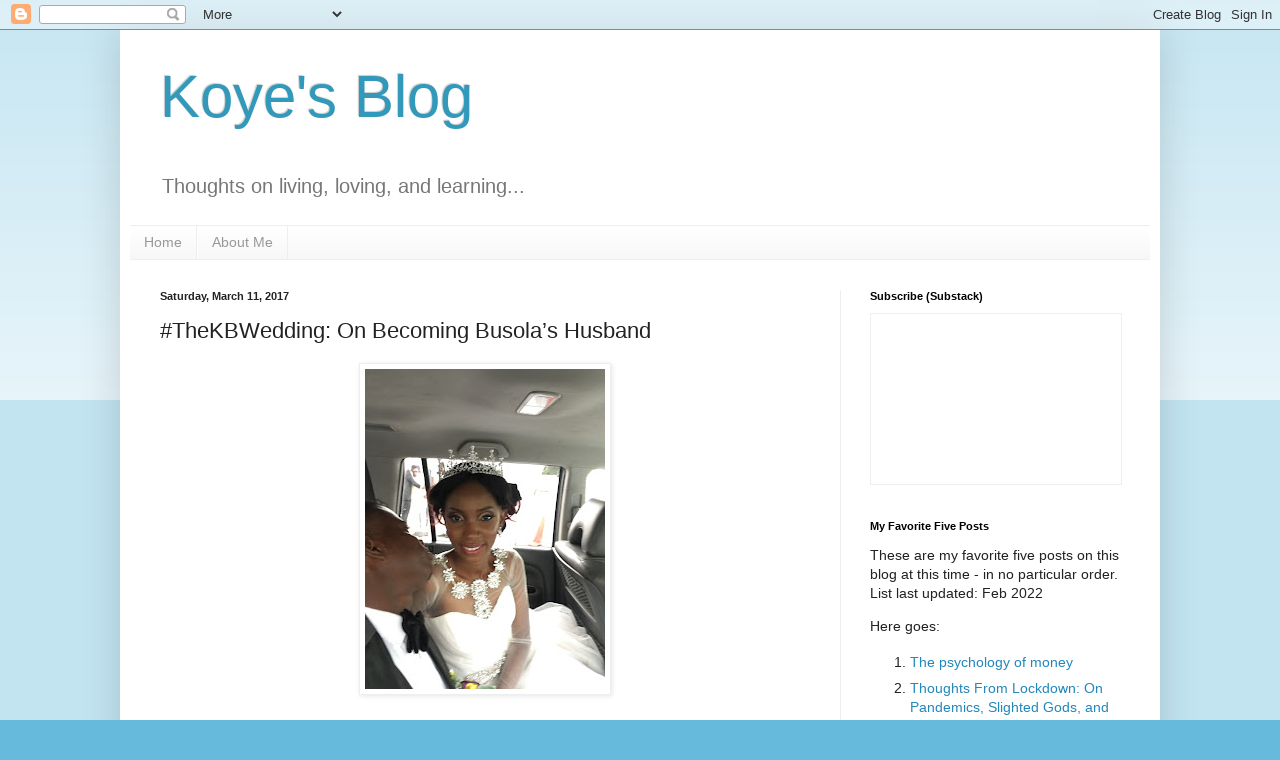

--- FILE ---
content_type: text/html; charset=UTF-8
request_url: https://www.koyegbeke.com/2017/03/thekbwedding-on-becoming-busolas-husband.html?showComment=1489340435580
body_size: 22526
content:
<!DOCTYPE html>
<html class='v2' dir='ltr' lang='en-GB' xmlns='http://www.w3.org/1999/xhtml' xmlns:b='http://www.google.com/2005/gml/b' xmlns:data='http://www.google.com/2005/gml/data' xmlns:expr='http://www.google.com/2005/gml/expr'>
<head>
<link href='https://www.blogger.com/static/v1/widgets/335934321-css_bundle_v2.css' rel='stylesheet' type='text/css'/>
<meta content='width=1100' name='viewport'/>
<meta content='text/html; charset=UTF-8' http-equiv='Content-Type'/>
<meta content='blogger' name='generator'/>
<link href='https://www.koyegbeke.com/favicon.ico' rel='icon' type='image/x-icon'/>
<link href='https://www.koyegbeke.com/2017/03/thekbwedding-on-becoming-busolas-husband.html' rel='canonical'/>
<link rel="alternate" type="application/atom+xml" title="Koye&#39;s Blog - Atom" href="https://www.koyegbeke.com/feeds/posts/default" />
<link rel="alternate" type="application/rss+xml" title="Koye&#39;s Blog - RSS" href="https://www.koyegbeke.com/feeds/posts/default?alt=rss" />
<link rel="service.post" type="application/atom+xml" title="Koye&#39;s Blog - Atom" href="https://www.blogger.com/feeds/8785680790854094896/posts/default" />

<link rel="alternate" type="application/atom+xml" title="Koye&#39;s Blog - Atom" href="https://www.koyegbeke.com/feeds/8113782755361954263/comments/default" />
<!--Can't find substitution for tag [blog.ieCssRetrofitLinks]-->
<link href='https://blogger.googleusercontent.com/img/b/R29vZ2xl/AVvXsEgxOj96y8e10EZNXobWro3_O1rksIg4bra4LBNgNR72ta3nAZ-NC9GPp188mTwt3p6HQHNYChHvn2vwRq7y1ZIoXlbVxoe0dDc5-EehXwqhUv7UVr_wtnSFS-btUTlGspBuGUqcVKB97L3G/s320/IMG_8904.JPG' rel='image_src'/>
<meta content='https://www.koyegbeke.com/2017/03/thekbwedding-on-becoming-busolas-husband.html' property='og:url'/>
<meta content='#TheKBWedding: On Becoming Busola’s Husband' property='og:title'/>
<meta content='Wonderer. Wanderer.' property='og:description'/>
<meta content='https://blogger.googleusercontent.com/img/b/R29vZ2xl/AVvXsEgxOj96y8e10EZNXobWro3_O1rksIg4bra4LBNgNR72ta3nAZ-NC9GPp188mTwt3p6HQHNYChHvn2vwRq7y1ZIoXlbVxoe0dDc5-EehXwqhUv7UVr_wtnSFS-btUTlGspBuGUqcVKB97L3G/w1200-h630-p-k-no-nu/IMG_8904.JPG' property='og:image'/>
<title>Koye's Blog: #TheKBWedding: On Becoming Busola&#8217;s Husband</title>
<style id='page-skin-1' type='text/css'><!--
/*
-----------------------------------------------
Blogger Template Style
Name:     Simple
Designer: Blogger
URL:      www.blogger.com
----------------------------------------------- */
/* Variable definitions
====================
<Variable name="keycolor" description="Main Color" type="color" default="#66bbdd"/>
<Group description="Page Text" selector="body">
<Variable name="body.font" description="Font" type="font"
default="normal normal 12px Arial, Tahoma, Helvetica, FreeSans, sans-serif"/>
<Variable name="body.text.color" description="Text Color" type="color" default="#222222"/>
</Group>
<Group description="Backgrounds" selector=".body-fauxcolumns-outer">
<Variable name="body.background.color" description="Outer Background" type="color" default="#66bbdd"/>
<Variable name="content.background.color" description="Main Background" type="color" default="#ffffff"/>
<Variable name="header.background.color" description="Header Background" type="color" default="transparent"/>
</Group>
<Group description="Links" selector=".main-outer">
<Variable name="link.color" description="Link Color" type="color" default="#2288bb"/>
<Variable name="link.visited.color" description="Visited Color" type="color" default="#888888"/>
<Variable name="link.hover.color" description="Hover Color" type="color" default="#33aaff"/>
</Group>
<Group description="Blog Title" selector=".header h1">
<Variable name="header.font" description="Font" type="font"
default="normal normal 60px Arial, Tahoma, Helvetica, FreeSans, sans-serif"/>
<Variable name="header.text.color" description="Title Color" type="color" default="#3399bb" />
</Group>
<Group description="Blog Description" selector=".header .description">
<Variable name="description.text.color" description="Description Color" type="color"
default="#777777" />
</Group>
<Group description="Tabs Text" selector=".tabs-inner .widget li a">
<Variable name="tabs.font" description="Font" type="font"
default="normal normal 14px Arial, Tahoma, Helvetica, FreeSans, sans-serif"/>
<Variable name="tabs.text.color" description="Text Color" type="color" default="#999999"/>
<Variable name="tabs.selected.text.color" description="Selected Color" type="color" default="#000000"/>
</Group>
<Group description="Tabs Background" selector=".tabs-outer .PageList">
<Variable name="tabs.background.color" description="Background Color" type="color" default="#f5f5f5"/>
<Variable name="tabs.selected.background.color" description="Selected Color" type="color" default="#eeeeee"/>
</Group>
<Group description="Post Title" selector="h3.post-title, .comments h4">
<Variable name="post.title.font" description="Font" type="font"
default="normal normal 22px Arial, Tahoma, Helvetica, FreeSans, sans-serif"/>
</Group>
<Group description="Date Header" selector=".date-header">
<Variable name="date.header.color" description="Text Color" type="color"
default="#222222"/>
<Variable name="date.header.background.color" description="Background Color" type="color"
default="transparent"/>
<Variable name="date.header.font" description="Text Font" type="font"
default="normal bold 11px Arial, Tahoma, Helvetica, FreeSans, sans-serif"/>
<Variable name="date.header.padding" description="Date Header Padding" type="string" default="inherit"/>
<Variable name="date.header.letterspacing" description="Date Header Letter Spacing" type="string" default="inherit"/>
<Variable name="date.header.margin" description="Date Header Margin" type="string" default="inherit"/>
</Group>
<Group description="Post Footer" selector=".post-footer">
<Variable name="post.footer.text.color" description="Text Color" type="color" default="#666666"/>
<Variable name="post.footer.background.color" description="Background Color" type="color"
default="#f9f9f9"/>
<Variable name="post.footer.border.color" description="Shadow Color" type="color" default="#eeeeee"/>
</Group>
<Group description="Gadgets" selector="h2">
<Variable name="widget.title.font" description="Title Font" type="font"
default="normal bold 11px Arial, Tahoma, Helvetica, FreeSans, sans-serif"/>
<Variable name="widget.title.text.color" description="Title Color" type="color" default="#000000"/>
<Variable name="widget.alternate.text.color" description="Alternate Color" type="color" default="#999999"/>
</Group>
<Group description="Images" selector=".main-inner">
<Variable name="image.background.color" description="Background Color" type="color" default="#ffffff"/>
<Variable name="image.border.color" description="Border Color" type="color" default="#eeeeee"/>
<Variable name="image.text.color" description="Caption Text Color" type="color" default="#222222"/>
</Group>
<Group description="Accents" selector=".content-inner">
<Variable name="body.rule.color" description="Separator Line Color" type="color" default="#eeeeee"/>
<Variable name="tabs.border.color" description="Tabs Border Color" type="color" default="#eeeeee"/>
</Group>
<Variable name="body.background" description="Body Background" type="background"
color="#66bbdd" default="$(color) none repeat scroll top left"/>
<Variable name="body.background.override" description="Body Background Override" type="string" default=""/>
<Variable name="body.background.gradient.cap" description="Body Gradient Cap" type="url"
default="url(https://resources.blogblog.com/blogblog/data/1kt/simple/gradients_light.png)"/>
<Variable name="body.background.gradient.tile" description="Body Gradient Tile" type="url"
default="url(https://resources.blogblog.com/blogblog/data/1kt/simple/body_gradient_tile_light.png)"/>
<Variable name="content.background.color.selector" description="Content Background Color Selector" type="string" default=".content-inner"/>
<Variable name="content.padding" description="Content Padding" type="length" default="10px" min="0" max="100px"/>
<Variable name="content.padding.horizontal" description="Content Horizontal Padding" type="length" default="10px" min="0" max="100px"/>
<Variable name="content.shadow.spread" description="Content Shadow Spread" type="length" default="40px" min="0" max="100px"/>
<Variable name="content.shadow.spread.webkit" description="Content Shadow Spread (WebKit)" type="length" default="5px" min="0" max="100px"/>
<Variable name="content.shadow.spread.ie" description="Content Shadow Spread (IE)" type="length" default="10px" min="0" max="100px"/>
<Variable name="main.border.width" description="Main Border Width" type="length" default="0" min="0" max="10px"/>
<Variable name="header.background.gradient" description="Header Gradient" type="url" default="none"/>
<Variable name="header.shadow.offset.left" description="Header Shadow Offset Left" type="length" default="-1px" min="-50px" max="50px"/>
<Variable name="header.shadow.offset.top" description="Header Shadow Offset Top" type="length" default="-1px" min="-50px" max="50px"/>
<Variable name="header.shadow.spread" description="Header Shadow Spread" type="length" default="1px" min="0" max="100px"/>
<Variable name="header.padding" description="Header Padding" type="length" default="30px" min="0" max="100px"/>
<Variable name="header.border.size" description="Header Border Size" type="length" default="1px" min="0" max="10px"/>
<Variable name="header.bottom.border.size" description="Header Bottom Border Size" type="length" default="1px" min="0" max="10px"/>
<Variable name="header.border.horizontalsize" description="Header Horizontal Border Size" type="length" default="0" min="0" max="10px"/>
<Variable name="description.text.size" description="Description Text Size" type="string" default="140%"/>
<Variable name="tabs.margin.top" description="Tabs Margin Top" type="length" default="0" min="0" max="100px"/>
<Variable name="tabs.margin.side" description="Tabs Side Margin" type="length" default="30px" min="0" max="100px"/>
<Variable name="tabs.background.gradient" description="Tabs Background Gradient" type="url"
default="url(https://resources.blogblog.com/blogblog/data/1kt/simple/gradients_light.png)"/>
<Variable name="tabs.border.width" description="Tabs Border Width" type="length" default="1px" min="0" max="10px"/>
<Variable name="tabs.bevel.border.width" description="Tabs Bevel Border Width" type="length" default="1px" min="0" max="10px"/>
<Variable name="post.margin.bottom" description="Post Bottom Margin" type="length" default="25px" min="0" max="100px"/>
<Variable name="image.border.small.size" description="Image Border Small Size" type="length" default="2px" min="0" max="10px"/>
<Variable name="image.border.large.size" description="Image Border Large Size" type="length" default="5px" min="0" max="10px"/>
<Variable name="page.width.selector" description="Page Width Selector" type="string" default=".region-inner"/>
<Variable name="page.width" description="Page Width" type="string" default="auto"/>
<Variable name="main.section.margin" description="Main Section Margin" type="length" default="15px" min="0" max="100px"/>
<Variable name="main.padding" description="Main Padding" type="length" default="15px" min="0" max="100px"/>
<Variable name="main.padding.top" description="Main Padding Top" type="length" default="30px" min="0" max="100px"/>
<Variable name="main.padding.bottom" description="Main Padding Bottom" type="length" default="30px" min="0" max="100px"/>
<Variable name="paging.background"
color="#ffffff"
description="Background of blog paging area" type="background"
default="transparent none no-repeat scroll top center"/>
<Variable name="footer.bevel" description="Bevel border length of footer" type="length" default="0" min="0" max="10px"/>
<Variable name="mobile.background.overlay" description="Mobile Background Overlay" type="string"
default="transparent none repeat scroll top left"/>
<Variable name="mobile.background.size" description="Mobile Background Size" type="string" default="auto"/>
<Variable name="mobile.button.color" description="Mobile Button Color" type="color" default="#ffffff" />
<Variable name="startSide" description="Side where text starts in blog language" type="automatic" default="left"/>
<Variable name="endSide" description="Side where text ends in blog language" type="automatic" default="right"/>
*/
/* Content
----------------------------------------------- */
body {
font: normal normal 14px Arial, Tahoma, Helvetica, FreeSans, sans-serif;
color: #222222;
background: #66bbdd none repeat scroll top left;
padding: 0 40px 40px 40px;
}
html body .region-inner {
min-width: 0;
max-width: 100%;
width: auto;
}
h2 {
font-size: 22px;
}
a:link {
text-decoration:none;
color: #2288bb;
}
a:visited {
text-decoration:none;
color: #888888;
}
a:hover {
text-decoration:underline;
color: #33aaff;
}
.body-fauxcolumn-outer .fauxcolumn-inner {
background: transparent url(https://resources.blogblog.com/blogblog/data/1kt/simple/body_gradient_tile_light.png) repeat scroll top left;
_background-image: none;
}
.body-fauxcolumn-outer .cap-top {
position: absolute;
z-index: 1;
height: 400px;
width: 100%;
}
.body-fauxcolumn-outer .cap-top .cap-left {
width: 100%;
background: transparent url(https://resources.blogblog.com/blogblog/data/1kt/simple/gradients_light.png) repeat-x scroll top left;
_background-image: none;
}
.content-outer {
-moz-box-shadow: 0 0 40px rgba(0, 0, 0, .15);
-webkit-box-shadow: 0 0 5px rgba(0, 0, 0, .15);
-goog-ms-box-shadow: 0 0 10px #333333;
box-shadow: 0 0 40px rgba(0, 0, 0, .15);
margin-bottom: 1px;
}
.content-inner {
padding: 10px 10px;
}
.content-inner {
background-color: #ffffff;
}
/* Header
----------------------------------------------- */
.header-outer {
background: transparent none repeat-x scroll 0 -400px;
_background-image: none;
}
.Header h1 {
font: normal normal 60px Arial, Tahoma, Helvetica, FreeSans, sans-serif;
color: #3399bb;
text-shadow: -1px -1px 1px rgba(0, 0, 0, .2);
}
.Header h1 a {
color: #3399bb;
}
.Header .description {
font-size: 140%;
color: #777777;
}
.header-inner .Header .titlewrapper {
padding: 22px 30px;
}
.header-inner .Header .descriptionwrapper {
padding: 0 30px;
}
/* Tabs
----------------------------------------------- */
.tabs-inner .section:first-child {
border-top: 1px solid #eeeeee;
}
.tabs-inner .section:first-child ul {
margin-top: -1px;
border-top: 1px solid #eeeeee;
border-left: 0 solid #eeeeee;
border-right: 0 solid #eeeeee;
}
.tabs-inner .widget ul {
background: #f5f5f5 url(https://resources.blogblog.com/blogblog/data/1kt/simple/gradients_light.png) repeat-x scroll 0 -800px;
_background-image: none;
border-bottom: 1px solid #eeeeee;
margin-top: 0;
margin-left: -30px;
margin-right: -30px;
}
.tabs-inner .widget li a {
display: inline-block;
padding: .6em 1em;
font: normal normal 14px Arial, Tahoma, Helvetica, FreeSans, sans-serif;
color: #999999;
border-left: 1px solid #ffffff;
border-right: 1px solid #eeeeee;
}
.tabs-inner .widget li:first-child a {
border-left: none;
}
.tabs-inner .widget li.selected a, .tabs-inner .widget li a:hover {
color: #000000;
background-color: #eeeeee;
text-decoration: none;
}
/* Columns
----------------------------------------------- */
.main-outer {
border-top: 0 solid #eeeeee;
}
.fauxcolumn-left-outer .fauxcolumn-inner {
border-right: 1px solid #eeeeee;
}
.fauxcolumn-right-outer .fauxcolumn-inner {
border-left: 1px solid #eeeeee;
}
/* Headings
----------------------------------------------- */
div.widget > h2,
div.widget h2.title {
margin: 0 0 1em 0;
font: normal bold 11px Arial, Tahoma, Helvetica, FreeSans, sans-serif;
color: #000000;
}
/* Widgets
----------------------------------------------- */
.widget .zippy {
color: #999999;
text-shadow: 2px 2px 1px rgba(0, 0, 0, .1);
}
.widget .popular-posts ul {
list-style: none;
}
/* Posts
----------------------------------------------- */
h2.date-header {
font: normal bold 11px Arial, Tahoma, Helvetica, FreeSans, sans-serif;
}
.date-header span {
background-color: transparent;
color: #222222;
padding: inherit;
letter-spacing: inherit;
margin: inherit;
}
.main-inner {
padding-top: 30px;
padding-bottom: 30px;
}
.main-inner .column-center-inner {
padding: 0 15px;
}
.main-inner .column-center-inner .section {
margin: 0 15px;
}
.post {
margin: 0 0 25px 0;
}
h3.post-title, .comments h4 {
font: normal normal 22px Arial, Tahoma, Helvetica, FreeSans, sans-serif;
margin: .75em 0 0;
}
.post-body {
font-size: 110%;
line-height: 1.4;
position: relative;
}
.post-body img, .post-body .tr-caption-container, .Profile img, .Image img,
.BlogList .item-thumbnail img {
padding: 2px;
background: #ffffff;
border: 1px solid #eeeeee;
-moz-box-shadow: 1px 1px 5px rgba(0, 0, 0, .1);
-webkit-box-shadow: 1px 1px 5px rgba(0, 0, 0, .1);
box-shadow: 1px 1px 5px rgba(0, 0, 0, .1);
}
.post-body img, .post-body .tr-caption-container {
padding: 5px;
}
.post-body .tr-caption-container {
color: #222222;
}
.post-body .tr-caption-container img {
padding: 0;
background: transparent;
border: none;
-moz-box-shadow: 0 0 0 rgba(0, 0, 0, .1);
-webkit-box-shadow: 0 0 0 rgba(0, 0, 0, .1);
box-shadow: 0 0 0 rgba(0, 0, 0, .1);
}
.post-header {
margin: 0 0 1.5em;
line-height: 1.6;
font-size: 90%;
}
.post-footer {
margin: 20px -2px 0;
padding: 5px 10px;
color: #666666;
background-color: #f9f9f9;
border-bottom: 1px solid #eeeeee;
line-height: 1.6;
font-size: 90%;
}
#comments .comment-author {
padding-top: 1.5em;
border-top: 1px solid #eeeeee;
background-position: 0 1.5em;
}
#comments .comment-author:first-child {
padding-top: 0;
border-top: none;
}
.avatar-image-container {
margin: .2em 0 0;
}
#comments .avatar-image-container img {
border: 1px solid #eeeeee;
}
/* Comments
----------------------------------------------- */
.comments .comments-content .icon.blog-author {
background-repeat: no-repeat;
background-image: url([data-uri]);
}
.comments .comments-content .loadmore a {
border-top: 1px solid #999999;
border-bottom: 1px solid #999999;
}
.comments .comment-thread.inline-thread {
background-color: #f9f9f9;
}
.comments .continue {
border-top: 2px solid #999999;
}
/* Accents
---------------------------------------------- */
.section-columns td.columns-cell {
border-left: 1px solid #eeeeee;
}
.blog-pager {
background: transparent none no-repeat scroll top center;
}
.blog-pager-older-link, .home-link,
.blog-pager-newer-link {
background-color: #ffffff;
padding: 5px;
}
.footer-outer {
border-top: 0 dashed #bbbbbb;
}
/* Mobile
----------------------------------------------- */
body.mobile  {
background-size: auto;
}
.mobile .body-fauxcolumn-outer {
background: transparent none repeat scroll top left;
}
.mobile .body-fauxcolumn-outer .cap-top {
background-size: 100% auto;
}
.mobile .content-outer {
-webkit-box-shadow: 0 0 3px rgba(0, 0, 0, .15);
box-shadow: 0 0 3px rgba(0, 0, 0, .15);
}
.mobile .tabs-inner .widget ul {
margin-left: 0;
margin-right: 0;
}
.mobile .post {
margin: 0;
}
.mobile .main-inner .column-center-inner .section {
margin: 0;
}
.mobile .date-header span {
padding: 0.1em 10px;
margin: 0 -10px;
}
.mobile h3.post-title {
margin: 0;
}
.mobile .blog-pager {
background: transparent none no-repeat scroll top center;
}
.mobile .footer-outer {
border-top: none;
}
.mobile .main-inner, .mobile .footer-inner {
background-color: #ffffff;
}
.mobile-index-contents {
color: #222222;
}
.mobile-link-button {
background-color: #2288bb;
}
.mobile-link-button a:link, .mobile-link-button a:visited {
color: #ffffff;
}
.mobile .tabs-inner .section:first-child {
border-top: none;
}
.mobile .tabs-inner .PageList .widget-content {
background-color: #eeeeee;
color: #000000;
border-top: 1px solid #eeeeee;
border-bottom: 1px solid #eeeeee;
}
.mobile .tabs-inner .PageList .widget-content .pagelist-arrow {
border-left: 1px solid #eeeeee;
}

--></style>
<style id='template-skin-1' type='text/css'><!--
body {
min-width: 1040px;
}
.content-outer, .content-fauxcolumn-outer, .region-inner {
min-width: 1040px;
max-width: 1040px;
_width: 1040px;
}
.main-inner .columns {
padding-left: 0;
padding-right: 310px;
}
.main-inner .fauxcolumn-center-outer {
left: 0;
right: 310px;
/* IE6 does not respect left and right together */
_width: expression(this.parentNode.offsetWidth -
parseInt("0") -
parseInt("310px") + 'px');
}
.main-inner .fauxcolumn-left-outer {
width: 0;
}
.main-inner .fauxcolumn-right-outer {
width: 310px;
}
.main-inner .column-left-outer {
width: 0;
right: 100%;
margin-left: -0;
}
.main-inner .column-right-outer {
width: 310px;
margin-right: -310px;
}
#layout {
min-width: 0;
}
#layout .content-outer {
min-width: 0;
width: 800px;
}
#layout .region-inner {
min-width: 0;
width: auto;
}
body#layout div.add_widget {
padding: 8px;
}
body#layout div.add_widget a {
margin-left: 32px;
}
--></style>
<script type='text/javascript'>
        (function(i,s,o,g,r,a,m){i['GoogleAnalyticsObject']=r;i[r]=i[r]||function(){
        (i[r].q=i[r].q||[]).push(arguments)},i[r].l=1*new Date();a=s.createElement(o),
        m=s.getElementsByTagName(o)[0];a.async=1;a.src=g;m.parentNode.insertBefore(a,m)
        })(window,document,'script','https://www.google-analytics.com/analytics.js','ga');
        ga('create', 'UA-55630121-1', 'auto', 'blogger');
        ga('blogger.send', 'pageview');
      </script>
<link href='https://www.blogger.com/dyn-css/authorization.css?targetBlogID=8785680790854094896&amp;zx=27d27c88-1f6c-4da3-92ed-0200b4734f99' media='none' onload='if(media!=&#39;all&#39;)media=&#39;all&#39;' rel='stylesheet'/><noscript><link href='https://www.blogger.com/dyn-css/authorization.css?targetBlogID=8785680790854094896&amp;zx=27d27c88-1f6c-4da3-92ed-0200b4734f99' rel='stylesheet'/></noscript>
<meta name='google-adsense-platform-account' content='ca-host-pub-1556223355139109'/>
<meta name='google-adsense-platform-domain' content='blogspot.com'/>

<!-- data-ad-client=ca-pub-1623125250153557 -->

</head>
<body class='loading'>
<div class='navbar section' id='navbar' name='Navbar'><div class='widget Navbar' data-version='1' id='Navbar1'><script type="text/javascript">
    function setAttributeOnload(object, attribute, val) {
      if(window.addEventListener) {
        window.addEventListener('load',
          function(){ object[attribute] = val; }, false);
      } else {
        window.attachEvent('onload', function(){ object[attribute] = val; });
      }
    }
  </script>
<div id="navbar-iframe-container"></div>
<script type="text/javascript" src="https://apis.google.com/js/platform.js"></script>
<script type="text/javascript">
      gapi.load("gapi.iframes:gapi.iframes.style.bubble", function() {
        if (gapi.iframes && gapi.iframes.getContext) {
          gapi.iframes.getContext().openChild({
              url: 'https://www.blogger.com/navbar/8785680790854094896?po\x3d8113782755361954263\x26origin\x3dhttps://www.koyegbeke.com',
              where: document.getElementById("navbar-iframe-container"),
              id: "navbar-iframe"
          });
        }
      });
    </script><script type="text/javascript">
(function() {
var script = document.createElement('script');
script.type = 'text/javascript';
script.src = '//pagead2.googlesyndication.com/pagead/js/google_top_exp.js';
var head = document.getElementsByTagName('head')[0];
if (head) {
head.appendChild(script);
}})();
</script>
</div></div>
<div class='body-fauxcolumns'>
<div class='fauxcolumn-outer body-fauxcolumn-outer'>
<div class='cap-top'>
<div class='cap-left'></div>
<div class='cap-right'></div>
</div>
<div class='fauxborder-left'>
<div class='fauxborder-right'></div>
<div class='fauxcolumn-inner'>
</div>
</div>
<div class='cap-bottom'>
<div class='cap-left'></div>
<div class='cap-right'></div>
</div>
</div>
</div>
<div class='content'>
<div class='content-fauxcolumns'>
<div class='fauxcolumn-outer content-fauxcolumn-outer'>
<div class='cap-top'>
<div class='cap-left'></div>
<div class='cap-right'></div>
</div>
<div class='fauxborder-left'>
<div class='fauxborder-right'></div>
<div class='fauxcolumn-inner'>
</div>
</div>
<div class='cap-bottom'>
<div class='cap-left'></div>
<div class='cap-right'></div>
</div>
</div>
</div>
<div class='content-outer'>
<div class='content-cap-top cap-top'>
<div class='cap-left'></div>
<div class='cap-right'></div>
</div>
<div class='fauxborder-left content-fauxborder-left'>
<div class='fauxborder-right content-fauxborder-right'></div>
<div class='content-inner'>
<header>
<div class='header-outer'>
<div class='header-cap-top cap-top'>
<div class='cap-left'></div>
<div class='cap-right'></div>
</div>
<div class='fauxborder-left header-fauxborder-left'>
<div class='fauxborder-right header-fauxborder-right'></div>
<div class='region-inner header-inner'>
<div class='header section' id='header' name='Header'><div class='widget Header' data-version='1' id='Header1'>
<div id='header-inner'>
<div class='titlewrapper'>
<h1 class='title'>
<a href='https://www.koyegbeke.com/'>
Koye's Blog
</a>
</h1>
</div>
<div class='descriptionwrapper'>
<p class='description'><span>Thoughts on living, loving, and learning...</span></p>
</div>
</div>
</div></div>
</div>
</div>
<div class='header-cap-bottom cap-bottom'>
<div class='cap-left'></div>
<div class='cap-right'></div>
</div>
</div>
</header>
<div class='tabs-outer'>
<div class='tabs-cap-top cap-top'>
<div class='cap-left'></div>
<div class='cap-right'></div>
</div>
<div class='fauxborder-left tabs-fauxborder-left'>
<div class='fauxborder-right tabs-fauxborder-right'></div>
<div class='region-inner tabs-inner'>
<div class='tabs section' id='crosscol' name='Cross-column'><div class='widget PageList' data-version='1' id='PageList1'>
<h2>Pages</h2>
<div class='widget-content'>
<ul>
<li>
<a href='https://www.koyegbeke.com/'>Home</a>
</li>
<li>
<a href='https://www.koyegbeke.com/p/blog-page.html'>About Me</a>
</li>
</ul>
<div class='clear'></div>
</div>
</div></div>
<div class='tabs no-items section' id='crosscol-overflow' name='Cross-Column 2'></div>
</div>
</div>
<div class='tabs-cap-bottom cap-bottom'>
<div class='cap-left'></div>
<div class='cap-right'></div>
</div>
</div>
<div class='main-outer'>
<div class='main-cap-top cap-top'>
<div class='cap-left'></div>
<div class='cap-right'></div>
</div>
<div class='fauxborder-left main-fauxborder-left'>
<div class='fauxborder-right main-fauxborder-right'></div>
<div class='region-inner main-inner'>
<div class='columns fauxcolumns'>
<div class='fauxcolumn-outer fauxcolumn-center-outer'>
<div class='cap-top'>
<div class='cap-left'></div>
<div class='cap-right'></div>
</div>
<div class='fauxborder-left'>
<div class='fauxborder-right'></div>
<div class='fauxcolumn-inner'>
</div>
</div>
<div class='cap-bottom'>
<div class='cap-left'></div>
<div class='cap-right'></div>
</div>
</div>
<div class='fauxcolumn-outer fauxcolumn-left-outer'>
<div class='cap-top'>
<div class='cap-left'></div>
<div class='cap-right'></div>
</div>
<div class='fauxborder-left'>
<div class='fauxborder-right'></div>
<div class='fauxcolumn-inner'>
</div>
</div>
<div class='cap-bottom'>
<div class='cap-left'></div>
<div class='cap-right'></div>
</div>
</div>
<div class='fauxcolumn-outer fauxcolumn-right-outer'>
<div class='cap-top'>
<div class='cap-left'></div>
<div class='cap-right'></div>
</div>
<div class='fauxborder-left'>
<div class='fauxborder-right'></div>
<div class='fauxcolumn-inner'>
</div>
</div>
<div class='cap-bottom'>
<div class='cap-left'></div>
<div class='cap-right'></div>
</div>
</div>
<!-- corrects IE6 width calculation -->
<div class='columns-inner'>
<div class='column-center-outer'>
<div class='column-center-inner'>
<div class='main section' id='main' name='Main'><div class='widget Blog' data-version='1' id='Blog1'>
<div class='blog-posts hfeed'>

          <div class="date-outer">
        
<h2 class='date-header'><span>Saturday, March 11, 2017</span></h2>

          <div class="date-posts">
        
<div class='post-outer'>
<div class='post hentry uncustomized-post-template' itemprop='blogPost' itemscope='itemscope' itemtype='http://schema.org/BlogPosting'>
<meta content='https://blogger.googleusercontent.com/img/b/R29vZ2xl/AVvXsEgxOj96y8e10EZNXobWro3_O1rksIg4bra4LBNgNR72ta3nAZ-NC9GPp188mTwt3p6HQHNYChHvn2vwRq7y1ZIoXlbVxoe0dDc5-EehXwqhUv7UVr_wtnSFS-btUTlGspBuGUqcVKB97L3G/s320/IMG_8904.JPG' itemprop='image_url'/>
<meta content='8785680790854094896' itemprop='blogId'/>
<meta content='8113782755361954263' itemprop='postId'/>
<a name='8113782755361954263'></a>
<h3 class='post-title entry-title' itemprop='name'>
#TheKBWedding: On Becoming Busola&#8217;s Husband
</h3>
<div class='post-header'>
<div class='post-header-line-1'></div>
</div>
<div class='post-body entry-content' id='post-body-8113782755361954263' itemprop='description articleBody'>
<div class="MsoNormal">
<div class="separator" style="clear: both; text-align: center;">
<a href="https://blogger.googleusercontent.com/img/b/R29vZ2xl/AVvXsEgxOj96y8e10EZNXobWro3_O1rksIg4bra4LBNgNR72ta3nAZ-NC9GPp188mTwt3p6HQHNYChHvn2vwRq7y1ZIoXlbVxoe0dDc5-EehXwqhUv7UVr_wtnSFS-btUTlGspBuGUqcVKB97L3G/s1600/IMG_8904.JPG" imageanchor="1" style="margin-left: 1em; margin-right: 1em;"><img border="0" height="320" src="https://blogger.googleusercontent.com/img/b/R29vZ2xl/AVvXsEgxOj96y8e10EZNXobWro3_O1rksIg4bra4LBNgNR72ta3nAZ-NC9GPp188mTwt3p6HQHNYChHvn2vwRq7y1ZIoXlbVxoe0dDc5-EehXwqhUv7UVr_wtnSFS-btUTlGspBuGUqcVKB97L3G/s320/IMG_8904.JPG" width="240" /></a></div>
<span style="font-family: &quot;verdana&quot;;"><br /></span>
<span style="font-family: inherit;">I have married Busola many times; more times in fact than I can count.</span></div>
<div class="MsoNormal">
<span style="font-family: inherit;"><br /></span></div>
<div class="MsoNormal">
<span style="font-family: inherit;">I first married her on a rainy day in 2010 when she asked my opinion on which one of two guys to date (I wasn&#8217;t one of the two). I married her again during a final year exam where I began listing pros and cons of being with her after I ran out of answers (I still managed an A). I married her in the mirror many times before I first asked her to date me in 2011. And I married her many more times since then &#8211; even when I was ranting to Oggie, my big sister, about our latest spat.</span></div>
<div class="MsoNormal">
<span style="font-family: inherit;"><br /></span></div>
<div class="MsoNormal">
<span style="font-family: inherit;">Those dreams come true for the second time today. When you read this, I will have married Busola traditionally and religiously &#8211; in addition to the legal marriage in February.</span><br />
<a name="more"></a></div>
<div class="MsoNormal">
<span style="font-family: inherit;"><span style="font-family: &quot;verdana&quot;;"><br /></span>
<span style="font-family: &quot;verdana&quot;;">*****</span></span></div>
<div class="MsoNormal">
<div class="separator" style="clear: both; text-align: center;">
<a href="https://blogger.googleusercontent.com/img/b/R29vZ2xl/AVvXsEjBjxZGuXhOmhWE3Qz_cLb6u3KzBDk96PY1lQVHNI0r95-UEEoT3alJhxzMxHMyHH-Jo2VWemeCrpoMb2bBXmMtded5rp4r0VJGsK-y9Xg3QwktLzw7Rb-SQ7cFmkcgQJFuMMfZxEE2Ep5J/s1600/24092011435.jpg" imageanchor="1" style="margin-left: 1em; margin-right: 1em;"><span style="font-family: inherit;"><img border="0" height="240" src="https://blogger.googleusercontent.com/img/b/R29vZ2xl/AVvXsEjBjxZGuXhOmhWE3Qz_cLb6u3KzBDk96PY1lQVHNI0r95-UEEoT3alJhxzMxHMyHH-Jo2VWemeCrpoMb2bBXmMtded5rp4r0VJGsK-y9Xg3QwktLzw7Rb-SQ7cFmkcgQJFuMMfZxEE2Ep5J/s320/24092011435.jpg" width="320" /></span></a></div>
<span style="font-family: inherit;"><br /></span></div>
<div class="MsoNormal">
<span style="font-family: inherit;">I am a hopeless jumble of aspirations and fears. I feel both confident and foolish. Years of reading an endless library of books and articles, and watching my parents resolve their differences and counsel others have bestowed me with a stellar understanding of the theory &#8211; its ultimate learning being that nothing completely prepares you for the practicals.</span></div>
<div class="MsoNormal">
<span style="font-family: inherit;"><br /></span></div>
<div class="MsoNormal">
<span style="font-family: inherit;">First is the obvious fact that marriage takes two individuals from different backgrounds and presses them into sharing the same physical space. I am the feeler, the emotionally expressive one who screams and cries; Busola is stoic on a &#8220;whole &#8216;nother level&#8221;. I need bouts of quiet time to recharge my batteries so that I can continue to dispense energy; Busola does not fancy &#8216;quiet&#8217; all that much. I loved going home to my mother and I am opposed to boarding houses; Busola is probably already counting years till she can ship the children (amen!) off to boarding school.</span></div>
<div class="MsoNormal">
<span style="font-family: inherit;"><br /></span></div>
<div class="MsoNormal">
<span style="font-family: inherit;">Oh, and we even like our noodles cooked differently.</span></div>
<div class="MsoNormal">
<span style="font-family: inherit;"><br /></span></div>
<div class="MsoNormal">
<span style="font-family: inherit;">Second is that society continues to evolve in a direction that demystifies marriage, with more and more people seeking romantic love outside their homes and an increasing number of marriages ending in separation and divorce. It is sobering to realize many people whose marriages end in divorce once loved each other wholeheartedly &#8211; like we do today, and even more sobering when I realize we&#8217;re hurtling towards a union many people have tried and failed at.</span></div>
<div class="MsoNormal">
<span style="font-family: inherit;"><br /></span></div>
<div class="MsoNormal">
<span style="font-family: inherit;">*****</span></div>
<div class="MsoNormal">
<span style="font-family: inherit;"><br /></span></div>
<div class="MsoNormal">
<span style="font-family: inherit;">There was a rising fad for &#8220;relationship essays&#8221; among churchgoers in Ile-Ife when I asked Busola out. You would articulate what attracted you to each other in writing, then retain a copy and submit one to a mentor &#8211; usually a Pastor &#8211; who would hold you accountable as time passed. While I characteristically did not write any such essay, I asked Busola out almost entirely in writing via Facebook Messenger &#8211; creating an enduring record of my thoughts and aspirations when we had those conversations.</span><br />
<span style="font-family: inherit;"><span style="font-family: &quot;verdana&quot;;"><br /></span>
</span><br />
<table align="center" cellpadding="0" cellspacing="0" class="tr-caption-container" style="margin-left: auto; margin-right: auto; text-align: center;"><tbody>
<tr><td style="text-align: center;"><a href="https://blogger.googleusercontent.com/img/b/R29vZ2xl/AVvXsEgFnjYRF8H1ogefCgmMZ-v-AeB1J26mxB32TYaYZF8EHoo1NbjyCR_Ixr4G8W6NBKYjSVe1yoj7gmdFyFETEvfGLYv6Q32qp80f7XN588t4nd8uIlaFMyEb5IQ9uOQet-GfYLx29TXPKpN0/s1600/Busola+Screenshot+4.jpeg" imageanchor="1" style="margin-left: auto; margin-right: auto;"><span style="font-family: inherit;"><img border="0" height="372" src="https://blogger.googleusercontent.com/img/b/R29vZ2xl/AVvXsEgFnjYRF8H1ogefCgmMZ-v-AeB1J26mxB32TYaYZF8EHoo1NbjyCR_Ixr4G8W6NBKYjSVe1yoj7gmdFyFETEvfGLYv6Q32qp80f7XN588t4nd8uIlaFMyEb5IQ9uOQet-GfYLx29TXPKpN0/s400/Busola+Screenshot+4.jpeg" width="400" /></span></a></td></tr>
<tr><td class="tr-caption" style="text-align: center;"><span style="font-family: inherit;">From The Interrogation, our conversation on October 23, 2011</span></td></tr>
</tbody></table>
<span style="font-family: inherit;"><br /></span></div>
<div class="MsoNormal">
<span style="font-family: inherit;">When I started, in my melancholic way, to fixate on the many things that could go wrong &#8211; it helped to go back to those messages, and remind myself of the things we had going for us in the beginning.</span></div>
<div class="MsoNormal">
<span style="font-family: inherit;"><br /></span></div>
<div class="MsoNormal">
<span style="font-family: inherit;">Most fundamentally, Busola is my friend &#8211; my best friend. Whether I am happy or sad, excited or upset &#8211; I want to talk to Busola. In fact, I have been known to rant to Busola about Busola! When I developed cold feet a few months to the wedding, the first person I spoke to about it was &#8211; Busola! It definitely helped that we were best-friends for about two years before I breached the friend-zone. I am happy we have built on that foundation and I am excited at the opportunity to continue building our friendship.</span></div>
<div class="MsoNormal">
<span style="font-family: inherit;"><br /></span></div>
<div class="MsoNormal">
<span style="font-family: inherit;">Also very important are our shared values, based on our common belief in (the Christian) God. I have found that it helps for us both to be accountable to a moral code that supersedes our whims and caprices. Closely linked to this one is a strong belief in a higher purpose for our friendship and marriage, which partly results in a commitment to work through issues when they arise. We both believe we belong together.</span></div>
<div class="MsoNormal">
<span style="font-family: inherit;"><br /></span></div>
<div class="MsoNormal">
<span style="font-family: inherit;">*****</span></div>
<div class="MsoNormal">
<table align="center" cellpadding="0" cellspacing="0" class="tr-caption-container" style="margin-left: auto; margin-right: auto; text-align: center;"><tbody>
<tr><td style="text-align: center;"><a href="https://blogger.googleusercontent.com/img/b/R29vZ2xl/AVvXsEg1jUS8ZByRGvOdScQB3hzY6oK5NX3gL-XmCu0jDSkRfbvc0DQXzoJ8ivrqdBcdYtlgvPLZfpGYb1OOoSt0E1iGOaUj3s_Cj99YXroIZttnDfNk7drI2RZA9VEQtCvAj-mhlJuMM1PKweQa/s1600/Busola+Screenshot+2.jpeg" imageanchor="1" style="margin-left: auto; margin-right: auto;"><span style="font-family: inherit;"><img border="0" height="331" src="https://blogger.googleusercontent.com/img/b/R29vZ2xl/AVvXsEg1jUS8ZByRGvOdScQB3hzY6oK5NX3gL-XmCu0jDSkRfbvc0DQXzoJ8ivrqdBcdYtlgvPLZfpGYb1OOoSt0E1iGOaUj3s_Cj99YXroIZttnDfNk7drI2RZA9VEQtCvAj-mhlJuMM1PKweQa/s400/Busola+Screenshot+2.jpeg" width="400" /></span></a></td></tr>
<tr><td class="tr-caption" style="text-align: center;"><span style="font-family: inherit;">From The Interrogation</span></td></tr>
</tbody></table>
<span style="font-family: inherit;"><br /></span></div>
<div class="MsoNormal">
<span style="font-family: inherit;">Many roads have led up to this day. My mother started preparing me to be a husband since I was seven or eight, and ensuring Busola would not need to have the #WifeNotCook conversation. I learnt to sweep the house, fetch water, and burn noodles from time to time. My sister taught me how it felt for a woman to love you, and helped me learn to receive scathing rebukes without (eventually) resorting to physical violence. My father taught me to provide, to protect, and to defend. And Fehintolu taught me to love and to be loyal.</span></div>
<div class="MsoNormal">
<span style="font-family: inherit;"><br /></span></div>
<div class="MsoNormal">
<span style="font-family: inherit;">Our story is not complete without the amazing &#8220;cloud of witnesses&#8221; in our lives. Busola has really cool parents and siblings who raised her well and prepared her for this too. Ogochukwu and Deji Adesina have been there from before the beginning, starting while I worked through my list of pros and cons before asking Busola out. Busola and Deji Adebusoye, and Temilolu and Joseph Shuaibu provide an incredible inspiration and challenge us every time we listen to them. Wale and Detola Osideinde, Ope Awobotu and Bunmi Oduntan, and Joseph and Kemi Fayese have been at the core of our support system for years now.</span></div>
<div class="MsoNormal">
<span style="font-family: inherit;"><br /></span></div>
<div class="MsoNormal">
<span style="font-family: inherit;">Ehis, the Mentor and the Marriage Counsellor, and The Gang: asked, listened, and advised as the proposal rolled around and a somewhat tough &#8216;wedding-planning&#8217; commenced. Mosala and Tumi inspire us to no end and helped me &#8216;reset my brain&#8217; when I got cold feet. Shereen! Many one-ones over the past year started with an update on the wedding. Bola Akintewe, easily one of my favorite P&amp;Gers, cut me lots of slack as I combined planning the wedding with work. And Fayoke never passes on a chance to talk to me about family&#8230;</span></div>
<div class="MsoNormal">
<span style="font-family: inherit;"><br /></span></div>
<div class="MsoNormal">
<span style="font-family: inherit;">I probably need a few hundred more words to list everyone who has touched our lives and helped our union along. Ibidun, Foluso Ajayi and family, Mofe and Ikepo, Deolu and MI, Victor Funbi Adebayo, Yemi Loynox, Mummy Anne,&nbsp;Walabama and Igwe, Korede, Sola Abiola, Detan Oyedele, Niyi Ogundipe, Segun Wemimo, Toye and Neyo, Malik, Oyebs, Korede, Nifemi and my other friends from UJCM who didn&#8217;t need a list or to pray before knowing I belonged with Busola, the men and women of Victorious Christian Life Center who helped raise me, Toyin Daodu and the other fine women of that room in Moremi, and the many other people I am thinking about this morning but who I cannot manage to fit their names in here.</span></div>
<div class="MsoNormal">
<span style="font-family: inherit;"><br /></span></div>
<div class="MsoNormal">
<span style="font-family: inherit;">*****</span></div>
<div class="MsoNormal">
<span style="font-family: inherit;"><br /></span></div>
<div class="MsoNormal">
<span style="font-family: inherit;">Here&#8217;s to love, to friendship, and to happily ever after.</span></div>
<div style='clear: both;'></div>
</div>
<div class='post-footer'>
<div class='post-footer-line post-footer-line-1'>
<span class='post-author vcard'>
Posted by
<span class='fn' itemprop='author' itemscope='itemscope' itemtype='http://schema.org/Person'>
<meta content='https://www.blogger.com/profile/15587097576491299058' itemprop='url'/>
<a class='g-profile' href='https://www.blogger.com/profile/15587097576491299058' rel='author' title='author profile'>
<span itemprop='name'>Koye-Ladele Mogbekeloluwa</span>
</a>
</span>
</span>
<span class='post-timestamp'>
on
<meta content='https://www.koyegbeke.com/2017/03/thekbwedding-on-becoming-busolas-husband.html' itemprop='url'/>
<a class='timestamp-link' href='https://www.koyegbeke.com/2017/03/thekbwedding-on-becoming-busolas-husband.html' rel='bookmark' title='permanent link'><abbr class='published' itemprop='datePublished' title='2017-03-11T14:22:00+01:00'>Saturday, March 11, 2017</abbr></a>
</span>
<span class='post-comment-link'>
</span>
<span class='post-icons'>
<span class='item-action'>
<a href='https://www.blogger.com/email-post/8785680790854094896/8113782755361954263' title='Email Post'>
<img alt='' class='icon-action' height='13' src='https://resources.blogblog.com/img/icon18_email.gif' width='18'/>
</a>
</span>
</span>
<div class='post-share-buttons goog-inline-block'>
<a class='goog-inline-block share-button sb-email' href='https://www.blogger.com/share-post.g?blogID=8785680790854094896&postID=8113782755361954263&target=email' target='_blank' title='Email This'><span class='share-button-link-text'>Email This</span></a><a class='goog-inline-block share-button sb-blog' href='https://www.blogger.com/share-post.g?blogID=8785680790854094896&postID=8113782755361954263&target=blog' onclick='window.open(this.href, "_blank", "height=270,width=475"); return false;' target='_blank' title='BlogThis!'><span class='share-button-link-text'>BlogThis!</span></a><a class='goog-inline-block share-button sb-twitter' href='https://www.blogger.com/share-post.g?blogID=8785680790854094896&postID=8113782755361954263&target=twitter' target='_blank' title='Share to X'><span class='share-button-link-text'>Share to X</span></a><a class='goog-inline-block share-button sb-facebook' href='https://www.blogger.com/share-post.g?blogID=8785680790854094896&postID=8113782755361954263&target=facebook' onclick='window.open(this.href, "_blank", "height=430,width=640"); return false;' target='_blank' title='Share to Facebook'><span class='share-button-link-text'>Share to Facebook</span></a><a class='goog-inline-block share-button sb-pinterest' href='https://www.blogger.com/share-post.g?blogID=8785680790854094896&postID=8113782755361954263&target=pinterest' target='_blank' title='Share to Pinterest'><span class='share-button-link-text'>Share to Pinterest</span></a>
</div>
</div>
<div class='post-footer-line post-footer-line-2'>
<span class='post-labels'>
Labels:
<a href='https://www.koyegbeke.com/search/label/life' rel='tag'>life</a>,
<a href='https://www.koyegbeke.com/search/label/Reflection' rel='tag'>Reflection</a>
</span>
</div>
<div class='post-footer-line post-footer-line-3'>
<span class='post-location'>
</span>
</div>
</div>
</div>
<div class='comments' id='comments'>
<a name='comments'></a>
<h4>22 comments:</h4>
<div class='comments-content'>
<script async='async' src='' type='text/javascript'></script>
<script type='text/javascript'>
    (function() {
      var items = null;
      var msgs = null;
      var config = {};

// <![CDATA[
      var cursor = null;
      if (items && items.length > 0) {
        cursor = parseInt(items[items.length - 1].timestamp) + 1;
      }

      var bodyFromEntry = function(entry) {
        var text = (entry &&
                    ((entry.content && entry.content.$t) ||
                     (entry.summary && entry.summary.$t))) ||
            '';
        if (entry && entry.gd$extendedProperty) {
          for (var k in entry.gd$extendedProperty) {
            if (entry.gd$extendedProperty[k].name == 'blogger.contentRemoved') {
              return '<span class="deleted-comment">' + text + '</span>';
            }
          }
        }
        return text;
      }

      var parse = function(data) {
        cursor = null;
        var comments = [];
        if (data && data.feed && data.feed.entry) {
          for (var i = 0, entry; entry = data.feed.entry[i]; i++) {
            var comment = {};
            // comment ID, parsed out of the original id format
            var id = /blog-(\d+).post-(\d+)/.exec(entry.id.$t);
            comment.id = id ? id[2] : null;
            comment.body = bodyFromEntry(entry);
            comment.timestamp = Date.parse(entry.published.$t) + '';
            if (entry.author && entry.author.constructor === Array) {
              var auth = entry.author[0];
              if (auth) {
                comment.author = {
                  name: (auth.name ? auth.name.$t : undefined),
                  profileUrl: (auth.uri ? auth.uri.$t : undefined),
                  avatarUrl: (auth.gd$image ? auth.gd$image.src : undefined)
                };
              }
            }
            if (entry.link) {
              if (entry.link[2]) {
                comment.link = comment.permalink = entry.link[2].href;
              }
              if (entry.link[3]) {
                var pid = /.*comments\/default\/(\d+)\?.*/.exec(entry.link[3].href);
                if (pid && pid[1]) {
                  comment.parentId = pid[1];
                }
              }
            }
            comment.deleteclass = 'item-control blog-admin';
            if (entry.gd$extendedProperty) {
              for (var k in entry.gd$extendedProperty) {
                if (entry.gd$extendedProperty[k].name == 'blogger.itemClass') {
                  comment.deleteclass += ' ' + entry.gd$extendedProperty[k].value;
                } else if (entry.gd$extendedProperty[k].name == 'blogger.displayTime') {
                  comment.displayTime = entry.gd$extendedProperty[k].value;
                }
              }
            }
            comments.push(comment);
          }
        }
        return comments;
      };

      var paginator = function(callback) {
        if (hasMore()) {
          var url = config.feed + '?alt=json&v=2&orderby=published&reverse=false&max-results=50';
          if (cursor) {
            url += '&published-min=' + new Date(cursor).toISOString();
          }
          window.bloggercomments = function(data) {
            var parsed = parse(data);
            cursor = parsed.length < 50 ? null
                : parseInt(parsed[parsed.length - 1].timestamp) + 1
            callback(parsed);
            window.bloggercomments = null;
          }
          url += '&callback=bloggercomments';
          var script = document.createElement('script');
          script.type = 'text/javascript';
          script.src = url;
          document.getElementsByTagName('head')[0].appendChild(script);
        }
      };
      var hasMore = function() {
        return !!cursor;
      };
      var getMeta = function(key, comment) {
        if ('iswriter' == key) {
          var matches = !!comment.author
              && comment.author.name == config.authorName
              && comment.author.profileUrl == config.authorUrl;
          return matches ? 'true' : '';
        } else if ('deletelink' == key) {
          return config.baseUri + '/comment/delete/'
               + config.blogId + '/' + comment.id;
        } else if ('deleteclass' == key) {
          return comment.deleteclass;
        }
        return '';
      };

      var replybox = null;
      var replyUrlParts = null;
      var replyParent = undefined;

      var onReply = function(commentId, domId) {
        if (replybox == null) {
          // lazily cache replybox, and adjust to suit this style:
          replybox = document.getElementById('comment-editor');
          if (replybox != null) {
            replybox.height = '250px';
            replybox.style.display = 'block';
            replyUrlParts = replybox.src.split('#');
          }
        }
        if (replybox && (commentId !== replyParent)) {
          replybox.src = '';
          document.getElementById(domId).insertBefore(replybox, null);
          replybox.src = replyUrlParts[0]
              + (commentId ? '&parentID=' + commentId : '')
              + '#' + replyUrlParts[1];
          replyParent = commentId;
        }
      };

      var hash = (window.location.hash || '#').substring(1);
      var startThread, targetComment;
      if (/^comment-form_/.test(hash)) {
        startThread = hash.substring('comment-form_'.length);
      } else if (/^c[0-9]+$/.test(hash)) {
        targetComment = hash.substring(1);
      }

      // Configure commenting API:
      var configJso = {
        'maxDepth': config.maxThreadDepth
      };
      var provider = {
        'id': config.postId,
        'data': items,
        'loadNext': paginator,
        'hasMore': hasMore,
        'getMeta': getMeta,
        'onReply': onReply,
        'rendered': true,
        'initComment': targetComment,
        'initReplyThread': startThread,
        'config': configJso,
        'messages': msgs
      };

      var render = function() {
        if (window.goog && window.goog.comments) {
          var holder = document.getElementById('comment-holder');
          window.goog.comments.render(holder, provider);
        }
      };

      // render now, or queue to render when library loads:
      if (window.goog && window.goog.comments) {
        render();
      } else {
        window.goog = window.goog || {};
        window.goog.comments = window.goog.comments || {};
        window.goog.comments.loadQueue = window.goog.comments.loadQueue || [];
        window.goog.comments.loadQueue.push(render);
      }
    })();
// ]]>
  </script>
<div id='comment-holder'>
<div class="comment-thread toplevel-thread"><ol id="top-ra"><li class="comment" id="c3013647427470979893"><div class="avatar-image-container"><img src="" alt=""/></div><div class="comment-block"><div class="comment-header"><cite class="user">Femi Fawole</cite><span class="icon user "></span><span class="datetime secondary-text"><a rel="nofollow" href="https://www.koyegbeke.com/2017/03/thekbwedding-on-becoming-busolas-husband.html?showComment=1489246231628#c3013647427470979893">11 March 2017 at 16:30</a></span></div><p class="comment-content">Hello Koye, <br>You sound excited about your next chapter in life. I am happy you married your university sweetheart. <br>I pray for you. Your home is marked with favour. Congrats!</p><span class="comment-actions secondary-text"><a class="comment-reply" target="_self" data-comment-id="3013647427470979893">Reply</a><span class="item-control blog-admin blog-admin pid-1663257026"><a target="_self" href="https://www.blogger.com/comment/delete/8785680790854094896/3013647427470979893">Delete</a></span></span></div><div class="comment-replies"><div id="c3013647427470979893-rt" class="comment-thread inline-thread"><span class="thread-toggle thread-expanded"><span class="thread-arrow"></span><span class="thread-count"><a target="_self">Replies</a></span></span><ol id="c3013647427470979893-ra" class="thread-chrome thread-expanded"><div><li class="comment" id="c3984322065270616422"><div class="avatar-image-container"><img src="" alt=""/></div><div class="comment-block"><div class="comment-header"><cite class="user"><a href="https://www.blogger.com/profile/15587097576491299058" rel="nofollow">Koye-Ladele Mogbekeloluwa</a></cite><span class="icon user blog-author"></span><span class="datetime secondary-text"><a rel="nofollow" href="https://www.koyegbeke.com/2017/03/thekbwedding-on-becoming-busolas-husband.html?showComment=1490629999252#c3984322065270616422">27 March 2017 at 16:53</a></span></div><p class="comment-content">Thank you Femi. Amen! :)</p><span class="comment-actions secondary-text"><span class="item-control blog-admin blog-admin pid-1753990746"><a target="_self" href="https://www.blogger.com/comment/delete/8785680790854094896/3984322065270616422">Delete</a></span></span></div><div class="comment-replies"><div id="c3984322065270616422-rt" class="comment-thread inline-thread hidden"><span class="thread-toggle thread-expanded"><span class="thread-arrow"></span><span class="thread-count"><a target="_self">Replies</a></span></span><ol id="c3984322065270616422-ra" class="thread-chrome thread-expanded"><div></div><div id="c3984322065270616422-continue" class="continue"><a class="comment-reply" target="_self" data-comment-id="3984322065270616422">Reply</a></div></ol></div></div><div class="comment-replybox-single" id="c3984322065270616422-ce"></div></li></div><div id="c3013647427470979893-continue" class="continue"><a class="comment-reply" target="_self" data-comment-id="3013647427470979893">Reply</a></div></ol></div></div><div class="comment-replybox-single" id="c3013647427470979893-ce"></div></li><li class="comment" id="c407177568511450417"><div class="avatar-image-container"><img src="" alt=""/></div><div class="comment-block"><div class="comment-header"><cite class="user"><a href="https://www.blogger.com/profile/03882703479067648461" rel="nofollow">Unknown</a></cite><span class="icon user "></span><span class="datetime secondary-text"><a rel="nofollow" href="https://www.koyegbeke.com/2017/03/thekbwedding-on-becoming-busolas-husband.html?showComment=1489246513400#c407177568511450417">11 March 2017 at 16:35</a></span></div><p class="comment-content">Interesting!  May the Lord bless your home, makes you friends forever. God will grant you the joy of the marriage. </p><span class="comment-actions secondary-text"><a class="comment-reply" target="_self" data-comment-id="407177568511450417">Reply</a><span class="item-control blog-admin blog-admin pid-1586647757"><a target="_self" href="https://www.blogger.com/comment/delete/8785680790854094896/407177568511450417">Delete</a></span></span></div><div class="comment-replies"><div id="c407177568511450417-rt" class="comment-thread inline-thread"><span class="thread-toggle thread-expanded"><span class="thread-arrow"></span><span class="thread-count"><a target="_self">Replies</a></span></span><ol id="c407177568511450417-ra" class="thread-chrome thread-expanded"><div><li class="comment" id="c1112400863461296335"><div class="avatar-image-container"><img src="" alt=""/></div><div class="comment-block"><div class="comment-header"><cite class="user"><a href="https://www.blogger.com/profile/15587097576491299058" rel="nofollow">Koye-Ladele Mogbekeloluwa</a></cite><span class="icon user blog-author"></span><span class="datetime secondary-text"><a rel="nofollow" href="https://www.koyegbeke.com/2017/03/thekbwedding-on-becoming-busolas-husband.html?showComment=1490630010062#c1112400863461296335">27 March 2017 at 16:53</a></span></div><p class="comment-content">Amen. Thank you! :)</p><span class="comment-actions secondary-text"><span class="item-control blog-admin blog-admin pid-1753990746"><a target="_self" href="https://www.blogger.com/comment/delete/8785680790854094896/1112400863461296335">Delete</a></span></span></div><div class="comment-replies"><div id="c1112400863461296335-rt" class="comment-thread inline-thread hidden"><span class="thread-toggle thread-expanded"><span class="thread-arrow"></span><span class="thread-count"><a target="_self">Replies</a></span></span><ol id="c1112400863461296335-ra" class="thread-chrome thread-expanded"><div></div><div id="c1112400863461296335-continue" class="continue"><a class="comment-reply" target="_self" data-comment-id="1112400863461296335">Reply</a></div></ol></div></div><div class="comment-replybox-single" id="c1112400863461296335-ce"></div></li></div><div id="c407177568511450417-continue" class="continue"><a class="comment-reply" target="_self" data-comment-id="407177568511450417">Reply</a></div></ol></div></div><div class="comment-replybox-single" id="c407177568511450417-ce"></div></li><li class="comment" id="c8607481038368511019"><div class="avatar-image-container"><img src="" alt=""/></div><div class="comment-block"><div class="comment-header"><cite class="user"><a href="https://www.blogger.com/profile/12226075533241471510" rel="nofollow">Esther</a></cite><span class="icon user "></span><span class="datetime secondary-text"><a rel="nofollow" href="https://www.koyegbeke.com/2017/03/thekbwedding-on-becoming-busolas-husband.html?showComment=1489256194347#c8607481038368511019">11 March 2017 at 19:16</a></span></div><p class="comment-content">Wow, I&#39;m happy for you guys..best wishes on your marriage. May your home be heaven on earth. May your live for each other grow stronger.<br><br>Have a blissful marriage.<br><br>Esther(Busola&#39;s former colleague)</p><span class="comment-actions secondary-text"><a class="comment-reply" target="_self" data-comment-id="8607481038368511019">Reply</a><span class="item-control blog-admin blog-admin pid-154681931"><a target="_self" href="https://www.blogger.com/comment/delete/8785680790854094896/8607481038368511019">Delete</a></span></span></div><div class="comment-replies"><div id="c8607481038368511019-rt" class="comment-thread inline-thread"><span class="thread-toggle thread-expanded"><span class="thread-arrow"></span><span class="thread-count"><a target="_self">Replies</a></span></span><ol id="c8607481038368511019-ra" class="thread-chrome thread-expanded"><div><li class="comment" id="c4537479410017109918"><div class="avatar-image-container"><img src="" alt=""/></div><div class="comment-block"><div class="comment-header"><cite class="user"><a href="https://www.blogger.com/profile/15587097576491299058" rel="nofollow">Koye-Ladele Mogbekeloluwa</a></cite><span class="icon user blog-author"></span><span class="datetime secondary-text"><a rel="nofollow" href="https://www.koyegbeke.com/2017/03/thekbwedding-on-becoming-busolas-husband.html?showComment=1490630021107#c4537479410017109918">27 March 2017 at 16:53</a></span></div><p class="comment-content">Thank you Esther. Amen! :)</p><span class="comment-actions secondary-text"><span class="item-control blog-admin blog-admin pid-1753990746"><a target="_self" href="https://www.blogger.com/comment/delete/8785680790854094896/4537479410017109918">Delete</a></span></span></div><div class="comment-replies"><div id="c4537479410017109918-rt" class="comment-thread inline-thread hidden"><span class="thread-toggle thread-expanded"><span class="thread-arrow"></span><span class="thread-count"><a target="_self">Replies</a></span></span><ol id="c4537479410017109918-ra" class="thread-chrome thread-expanded"><div></div><div id="c4537479410017109918-continue" class="continue"><a class="comment-reply" target="_self" data-comment-id="4537479410017109918">Reply</a></div></ol></div></div><div class="comment-replybox-single" id="c4537479410017109918-ce"></div></li></div><div id="c8607481038368511019-continue" class="continue"><a class="comment-reply" target="_self" data-comment-id="8607481038368511019">Reply</a></div></ol></div></div><div class="comment-replybox-single" id="c8607481038368511019-ce"></div></li><li class="comment" id="c3167186341513758749"><div class="avatar-image-container"><img src="" alt=""/></div><div class="comment-block"><div class="comment-header"><cite class="user"><a href="https://www.blogger.com/profile/01846670416848450861" rel="nofollow">Unknown</a></cite><span class="icon user "></span><span class="datetime secondary-text"><a rel="nofollow" href="https://www.koyegbeke.com/2017/03/thekbwedding-on-becoming-busolas-husband.html?showComment=1489258897512#c3167186341513758749">11 March 2017 at 20:01</a></span></div><p class="comment-content">Good of you Mogbekemileoluwa.. Am really happy for you.. And to our Amiable wife, congratulations... God bless your home.. In nine months time.. We will come visiting. </p><span class="comment-actions secondary-text"><a class="comment-reply" target="_self" data-comment-id="3167186341513758749">Reply</a><span class="item-control blog-admin blog-admin pid-1915413860"><a target="_self" href="https://www.blogger.com/comment/delete/8785680790854094896/3167186341513758749">Delete</a></span></span></div><div class="comment-replies"><div id="c3167186341513758749-rt" class="comment-thread inline-thread"><span class="thread-toggle thread-expanded"><span class="thread-arrow"></span><span class="thread-count"><a target="_self">Replies</a></span></span><ol id="c3167186341513758749-ra" class="thread-chrome thread-expanded"><div><li class="comment" id="c1707350476143722060"><div class="avatar-image-container"><img src="" alt=""/></div><div class="comment-block"><div class="comment-header"><cite class="user"><a href="https://www.blogger.com/profile/15587097576491299058" rel="nofollow">Koye-Ladele Mogbekeloluwa</a></cite><span class="icon user blog-author"></span><span class="datetime secondary-text"><a rel="nofollow" href="https://www.koyegbeke.com/2017/03/thekbwedding-on-becoming-busolas-husband.html?showComment=1490630045780#c1707350476143722060">27 March 2017 at 16:54</a></span></div><p class="comment-content">Thanks Kehinde. Lol @ nine months... I wouldn&#39;t count on that :) :)</p><span class="comment-actions secondary-text"><span class="item-control blog-admin blog-admin pid-1753990746"><a target="_self" href="https://www.blogger.com/comment/delete/8785680790854094896/1707350476143722060">Delete</a></span></span></div><div class="comment-replies"><div id="c1707350476143722060-rt" class="comment-thread inline-thread hidden"><span class="thread-toggle thread-expanded"><span class="thread-arrow"></span><span class="thread-count"><a target="_self">Replies</a></span></span><ol id="c1707350476143722060-ra" class="thread-chrome thread-expanded"><div></div><div id="c1707350476143722060-continue" class="continue"><a class="comment-reply" target="_self" data-comment-id="1707350476143722060">Reply</a></div></ol></div></div><div class="comment-replybox-single" id="c1707350476143722060-ce"></div></li></div><div id="c3167186341513758749-continue" class="continue"><a class="comment-reply" target="_self" data-comment-id="3167186341513758749">Reply</a></div></ol></div></div><div class="comment-replybox-single" id="c3167186341513758749-ce"></div></li><li class="comment" id="c2658295019123770474"><div class="avatar-image-container"><img src="" alt=""/></div><div class="comment-block"><div class="comment-header"><cite class="user"><a href="https://www.blogger.com/profile/07668845669039431832" rel="nofollow">Tunde</a></cite><span class="icon user "></span><span class="datetime secondary-text"><a rel="nofollow" href="https://www.koyegbeke.com/2017/03/thekbwedding-on-becoming-busolas-husband.html?showComment=1489262375566#c2658295019123770474">11 March 2017 at 20:59</a></span></div><p class="comment-content">B: &quot;okay I&#39;m asking again. What do you really want?&quot;<br>K: &quot;I want you...&quot;<br><br>B: &quot;lolz. How do you know this is what you want&quot;<br><br>Me: *faints* lol<br><br>Happy Married Life, Guys!</p><span class="comment-actions secondary-text"><a class="comment-reply" target="_self" data-comment-id="2658295019123770474">Reply</a><span class="item-control blog-admin blog-admin pid-1612067799"><a target="_self" href="https://www.blogger.com/comment/delete/8785680790854094896/2658295019123770474">Delete</a></span></span></div><div class="comment-replies"><div id="c2658295019123770474-rt" class="comment-thread inline-thread"><span class="thread-toggle thread-expanded"><span class="thread-arrow"></span><span class="thread-count"><a target="_self">Replies</a></span></span><ol id="c2658295019123770474-ra" class="thread-chrome thread-expanded"><div><li class="comment" id="c5106057385402678312"><div class="avatar-image-container"><img src="" alt=""/></div><div class="comment-block"><div class="comment-header"><cite class="user"><a href="https://www.blogger.com/profile/15587097576491299058" rel="nofollow">Koye-Ladele Mogbekeloluwa</a></cite><span class="icon user blog-author"></span><span class="datetime secondary-text"><a rel="nofollow" href="https://www.koyegbeke.com/2017/03/thekbwedding-on-becoming-busolas-husband.html?showComment=1490630060024#c5106057385402678312">27 March 2017 at 16:54</a></span></div><p class="comment-content">As in, ehn! :) Thank you!</p><span class="comment-actions secondary-text"><span class="item-control blog-admin blog-admin pid-1753990746"><a target="_self" href="https://www.blogger.com/comment/delete/8785680790854094896/5106057385402678312">Delete</a></span></span></div><div class="comment-replies"><div id="c5106057385402678312-rt" class="comment-thread inline-thread hidden"><span class="thread-toggle thread-expanded"><span class="thread-arrow"></span><span class="thread-count"><a target="_self">Replies</a></span></span><ol id="c5106057385402678312-ra" class="thread-chrome thread-expanded"><div></div><div id="c5106057385402678312-continue" class="continue"><a class="comment-reply" target="_self" data-comment-id="5106057385402678312">Reply</a></div></ol></div></div><div class="comment-replybox-single" id="c5106057385402678312-ce"></div></li></div><div id="c2658295019123770474-continue" class="continue"><a class="comment-reply" target="_self" data-comment-id="2658295019123770474">Reply</a></div></ol></div></div><div class="comment-replybox-single" id="c2658295019123770474-ce"></div></li><li class="comment" id="c5609690910225619409"><div class="avatar-image-container"><img src="" alt=""/></div><div class="comment-block"><div class="comment-header"><cite class="user"><a href="https://www.blogger.com/profile/08684247166711974199" rel="nofollow">Unknown</a></cite><span class="icon user "></span><span class="datetime secondary-text"><a rel="nofollow" href="https://www.koyegbeke.com/2017/03/thekbwedding-on-becoming-busolas-husband.html?showComment=1489265594279#c5609690910225619409">11 March 2017 at 21:53</a></span></div><p class="comment-content">U r so sweet...i pray that God guide you both and see you through your new life and marital journey, Amen. Hml</p><span class="comment-actions secondary-text"><a class="comment-reply" target="_self" data-comment-id="5609690910225619409">Reply</a><span class="item-control blog-admin blog-admin pid-481723989"><a target="_self" href="https://www.blogger.com/comment/delete/8785680790854094896/5609690910225619409">Delete</a></span></span></div><div class="comment-replies"><div id="c5609690910225619409-rt" class="comment-thread inline-thread"><span class="thread-toggle thread-expanded"><span class="thread-arrow"></span><span class="thread-count"><a target="_self">Replies</a></span></span><ol id="c5609690910225619409-ra" class="thread-chrome thread-expanded"><div><li class="comment" id="c2928470650027227966"><div class="avatar-image-container"><img src="" alt=""/></div><div class="comment-block"><div class="comment-header"><cite class="user"><a href="https://www.blogger.com/profile/15587097576491299058" rel="nofollow">Koye-Ladele Mogbekeloluwa</a></cite><span class="icon user blog-author"></span><span class="datetime secondary-text"><a rel="nofollow" href="https://www.koyegbeke.com/2017/03/thekbwedding-on-becoming-busolas-husband.html?showComment=1490630078141#c2928470650027227966">27 March 2017 at 16:54</a></span></div><p class="comment-content">Hahahahaha. Sweet like sugar abi? Thank you! :)</p><span class="comment-actions secondary-text"><span class="item-control blog-admin blog-admin pid-1753990746"><a target="_self" href="https://www.blogger.com/comment/delete/8785680790854094896/2928470650027227966">Delete</a></span></span></div><div class="comment-replies"><div id="c2928470650027227966-rt" class="comment-thread inline-thread hidden"><span class="thread-toggle thread-expanded"><span class="thread-arrow"></span><span class="thread-count"><a target="_self">Replies</a></span></span><ol id="c2928470650027227966-ra" class="thread-chrome thread-expanded"><div></div><div id="c2928470650027227966-continue" class="continue"><a class="comment-reply" target="_self" data-comment-id="2928470650027227966">Reply</a></div></ol></div></div><div class="comment-replybox-single" id="c2928470650027227966-ce"></div></li></div><div id="c5609690910225619409-continue" class="continue"><a class="comment-reply" target="_self" data-comment-id="5609690910225619409">Reply</a></div></ol></div></div><div class="comment-replybox-single" id="c5609690910225619409-ce"></div></li><li class="comment" id="c6390786171864120207"><div class="avatar-image-container"><img src="" alt=""/></div><div class="comment-block"><div class="comment-header"><cite class="user"><a href="https://www.blogger.com/profile/17466765515671282982" rel="nofollow">crown4nike</a></cite><span class="icon user "></span><span class="datetime secondary-text"><a rel="nofollow" href="https://www.koyegbeke.com/2017/03/thekbwedding-on-becoming-busolas-husband.html?showComment=1489295753101#c6390786171864120207">12 March 2017 at 06:15</a></span></div><p class="comment-content">Congratulations... Marital bliss forevs</p><span class="comment-actions secondary-text"><a class="comment-reply" target="_self" data-comment-id="6390786171864120207">Reply</a><span class="item-control blog-admin blog-admin pid-1455305594"><a target="_self" href="https://www.blogger.com/comment/delete/8785680790854094896/6390786171864120207">Delete</a></span></span></div><div class="comment-replies"><div id="c6390786171864120207-rt" class="comment-thread inline-thread"><span class="thread-toggle thread-expanded"><span class="thread-arrow"></span><span class="thread-count"><a target="_self">Replies</a></span></span><ol id="c6390786171864120207-ra" class="thread-chrome thread-expanded"><div><li class="comment" id="c1789390226728201799"><div class="avatar-image-container"><img src="" alt=""/></div><div class="comment-block"><div class="comment-header"><cite class="user"><a href="https://www.blogger.com/profile/15587097576491299058" rel="nofollow">Koye-Ladele Mogbekeloluwa</a></cite><span class="icon user blog-author"></span><span class="datetime secondary-text"><a rel="nofollow" href="https://www.koyegbeke.com/2017/03/thekbwedding-on-becoming-busolas-husband.html?showComment=1490630094601#c1789390226728201799">27 March 2017 at 16:54</a></span></div><p class="comment-content">Amen. Thank you! :)</p><span class="comment-actions secondary-text"><span class="item-control blog-admin blog-admin pid-1753990746"><a target="_self" href="https://www.blogger.com/comment/delete/8785680790854094896/1789390226728201799">Delete</a></span></span></div><div class="comment-replies"><div id="c1789390226728201799-rt" class="comment-thread inline-thread hidden"><span class="thread-toggle thread-expanded"><span class="thread-arrow"></span><span class="thread-count"><a target="_self">Replies</a></span></span><ol id="c1789390226728201799-ra" class="thread-chrome thread-expanded"><div></div><div id="c1789390226728201799-continue" class="continue"><a class="comment-reply" target="_self" data-comment-id="1789390226728201799">Reply</a></div></ol></div></div><div class="comment-replybox-single" id="c1789390226728201799-ce"></div></li></div><div id="c6390786171864120207-continue" class="continue"><a class="comment-reply" target="_self" data-comment-id="6390786171864120207">Reply</a></div></ol></div></div><div class="comment-replybox-single" id="c6390786171864120207-ce"></div></li><li class="comment" id="c7998008186678347433"><div class="avatar-image-container"><img src="" alt=""/></div><div class="comment-block"><div class="comment-header"><cite class="user"><a href="https://www.blogger.com/profile/00983210329371114609" rel="nofollow">Sunshine</a></cite><span class="icon user "></span><span class="datetime secondary-text"><a rel="nofollow" href="https://www.koyegbeke.com/2017/03/thekbwedding-on-becoming-busolas-husband.html?showComment=1489340435580#c7998008186678347433">12 March 2017 at 18:40</a></span></div><p class="comment-content">Awwwn, congratulations. Busola and I went to the same secondary school. I like your kind of love, it&#39;s deliberate and obvious that a lot of thought and work went into it.<br><br>I wish you both the very very best in this new chapter.<br><br>PS: Boarding school is not so bad, we survived😅 </p><span class="comment-actions secondary-text"><a class="comment-reply" target="_self" data-comment-id="7998008186678347433">Reply</a><span class="item-control blog-admin blog-admin pid-616952835"><a target="_self" href="https://www.blogger.com/comment/delete/8785680790854094896/7998008186678347433">Delete</a></span></span></div><div class="comment-replies"><div id="c7998008186678347433-rt" class="comment-thread inline-thread"><span class="thread-toggle thread-expanded"><span class="thread-arrow"></span><span class="thread-count"><a target="_self">Replies</a></span></span><ol id="c7998008186678347433-ra" class="thread-chrome thread-expanded"><div><li class="comment" id="c5191060136965718656"><div class="avatar-image-container"><img src="" alt=""/></div><div class="comment-block"><div class="comment-header"><cite class="user"><a href="https://www.blogger.com/profile/15587097576491299058" rel="nofollow">Koye-Ladele Mogbekeloluwa</a></cite><span class="icon user blog-author"></span><span class="datetime secondary-text"><a rel="nofollow" href="https://www.koyegbeke.com/2017/03/thekbwedding-on-becoming-busolas-husband.html?showComment=1490630143967#c5191060136965718656">27 March 2017 at 16:55</a></span></div><p class="comment-content">Yes o. I probably took the &quot;love as a choice&quot; messages in Ife to heart a bit too much :). I&#39;m not saying Boarding School is so bad jare, I&#39;d just rather watch my children grow. They anyway leave for good when they go to University...there&#39;s no rush to get them out.</p><span class="comment-actions secondary-text"><span class="item-control blog-admin blog-admin pid-1753990746"><a target="_self" href="https://www.blogger.com/comment/delete/8785680790854094896/5191060136965718656">Delete</a></span></span></div><div class="comment-replies"><div id="c5191060136965718656-rt" class="comment-thread inline-thread hidden"><span class="thread-toggle thread-expanded"><span class="thread-arrow"></span><span class="thread-count"><a target="_self">Replies</a></span></span><ol id="c5191060136965718656-ra" class="thread-chrome thread-expanded"><div></div><div id="c5191060136965718656-continue" class="continue"><a class="comment-reply" target="_self" data-comment-id="5191060136965718656">Reply</a></div></ol></div></div><div class="comment-replybox-single" id="c5191060136965718656-ce"></div></li></div><div id="c7998008186678347433-continue" class="continue"><a class="comment-reply" target="_self" data-comment-id="7998008186678347433">Reply</a></div></ol></div></div><div class="comment-replybox-single" id="c7998008186678347433-ce"></div></li><li class="comment" id="c4958827588919227948"><div class="avatar-image-container"><img src="" alt=""/></div><div class="comment-block"><div class="comment-header"><cite class="user"><a href="https://www.blogger.com/profile/07833923204970332919" rel="nofollow">Ruth Nzere</a></cite><span class="icon user "></span><span class="datetime secondary-text"><a rel="nofollow" href="https://www.koyegbeke.com/2017/03/thekbwedding-on-becoming-busolas-husband.html?showComment=1489345720956#c4958827588919227948">12 March 2017 at 20:08</a></span></div><p class="comment-content">Happy Married Life Gbeke and Busola.<br> Your story is beautiful! The beginning makes the end even more beautiful.<br>Thank you for sharing!</p><span class="comment-actions secondary-text"><a class="comment-reply" target="_self" data-comment-id="4958827588919227948">Reply</a><span class="item-control blog-admin blog-admin pid-1648053981"><a target="_self" href="https://www.blogger.com/comment/delete/8785680790854094896/4958827588919227948">Delete</a></span></span></div><div class="comment-replies"><div id="c4958827588919227948-rt" class="comment-thread inline-thread"><span class="thread-toggle thread-expanded"><span class="thread-arrow"></span><span class="thread-count"><a target="_self">Replies</a></span></span><ol id="c4958827588919227948-ra" class="thread-chrome thread-expanded"><div><li class="comment" id="c4710195487382312431"><div class="avatar-image-container"><img src="" alt=""/></div><div class="comment-block"><div class="comment-header"><cite class="user"><a href="https://www.blogger.com/profile/15587097576491299058" rel="nofollow">Koye-Ladele Mogbekeloluwa</a></cite><span class="icon user blog-author"></span><span class="datetime secondary-text"><a rel="nofollow" href="https://www.koyegbeke.com/2017/03/thekbwedding-on-becoming-busolas-husband.html?showComment=1490630154409#c4710195487382312431">27 March 2017 at 16:55</a></span></div><p class="comment-content">Thanks Ruth! :)</p><span class="comment-actions secondary-text"><span class="item-control blog-admin blog-admin pid-1753990746"><a target="_self" href="https://www.blogger.com/comment/delete/8785680790854094896/4710195487382312431">Delete</a></span></span></div><div class="comment-replies"><div id="c4710195487382312431-rt" class="comment-thread inline-thread hidden"><span class="thread-toggle thread-expanded"><span class="thread-arrow"></span><span class="thread-count"><a target="_self">Replies</a></span></span><ol id="c4710195487382312431-ra" class="thread-chrome thread-expanded"><div></div><div id="c4710195487382312431-continue" class="continue"><a class="comment-reply" target="_self" data-comment-id="4710195487382312431">Reply</a></div></ol></div></div><div class="comment-replybox-single" id="c4710195487382312431-ce"></div></li></div><div id="c4958827588919227948-continue" class="continue"><a class="comment-reply" target="_self" data-comment-id="4958827588919227948">Reply</a></div></ol></div></div><div class="comment-replybox-single" id="c4958827588919227948-ce"></div></li><li class="comment" id="c691865445884458811"><div class="avatar-image-container"><img src="" alt=""/></div><div class="comment-block"><div class="comment-header"><cite class="user"><a href="https://www.blogger.com/profile/13073992644062973192" rel="nofollow">BellaSpeaks!</a></cite><span class="icon user "></span><span class="datetime secondary-text"><a rel="nofollow" href="https://www.koyegbeke.com/2017/03/thekbwedding-on-becoming-busolas-husband.html?showComment=1490023558630#c691865445884458811">20 March 2017 at 16:25</a></span></div><p class="comment-content">Wow! Congratulations dear. Beautifully crafted. Cheers to a forever blissful marriage. </p><span class="comment-actions secondary-text"><a class="comment-reply" target="_self" data-comment-id="691865445884458811">Reply</a><span class="item-control blog-admin blog-admin pid-1042459903"><a target="_self" href="https://www.blogger.com/comment/delete/8785680790854094896/691865445884458811">Delete</a></span></span></div><div class="comment-replies"><div id="c691865445884458811-rt" class="comment-thread inline-thread"><span class="thread-toggle thread-expanded"><span class="thread-arrow"></span><span class="thread-count"><a target="_self">Replies</a></span></span><ol id="c691865445884458811-ra" class="thread-chrome thread-expanded"><div><li class="comment" id="c8840918626037440640"><div class="avatar-image-container"><img src="" alt=""/></div><div class="comment-block"><div class="comment-header"><cite class="user"><a href="https://www.blogger.com/profile/15587097576491299058" rel="nofollow">Koye-Ladele Mogbekeloluwa</a></cite><span class="icon user blog-author"></span><span class="datetime secondary-text"><a rel="nofollow" href="https://www.koyegbeke.com/2017/03/thekbwedding-on-becoming-busolas-husband.html?showComment=1490630165442#c8840918626037440640">27 March 2017 at 16:56</a></span></div><p class="comment-content">Thank you, Bella. Amen! </p><span class="comment-actions secondary-text"><span class="item-control blog-admin blog-admin pid-1753990746"><a target="_self" href="https://www.blogger.com/comment/delete/8785680790854094896/8840918626037440640">Delete</a></span></span></div><div class="comment-replies"><div id="c8840918626037440640-rt" class="comment-thread inline-thread hidden"><span class="thread-toggle thread-expanded"><span class="thread-arrow"></span><span class="thread-count"><a target="_self">Replies</a></span></span><ol id="c8840918626037440640-ra" class="thread-chrome thread-expanded"><div></div><div id="c8840918626037440640-continue" class="continue"><a class="comment-reply" target="_self" data-comment-id="8840918626037440640">Reply</a></div></ol></div></div><div class="comment-replybox-single" id="c8840918626037440640-ce"></div></li></div><div id="c691865445884458811-continue" class="continue"><a class="comment-reply" target="_self" data-comment-id="691865445884458811">Reply</a></div></ol></div></div><div class="comment-replybox-single" id="c691865445884458811-ce"></div></li><li class="comment" id="c7105583338749360956"><div class="avatar-image-container"><img src="" alt=""/></div><div class="comment-block"><div class="comment-header"><cite class="user">Anonymous</cite><span class="icon user "></span><span class="datetime secondary-text"><a rel="nofollow" href="https://www.koyegbeke.com/2017/03/thekbwedding-on-becoming-busolas-husband.html?showComment=1490706082460#c7105583338749360956">28 March 2017 at 14:01</a></span></div><p class="comment-content">Beautiful love story... Looking forward to more sterling 5,10,20,-50,... years&#39; marriage anni blog.<br><br>Gob bless your union exceedingly and abundantly above your abilities, knowledge and even your love for each other.<br></p><span class="comment-actions secondary-text"><a class="comment-reply" target="_self" data-comment-id="7105583338749360956">Reply</a><span class="item-control blog-admin blog-admin pid-1663257026"><a target="_self" href="https://www.blogger.com/comment/delete/8785680790854094896/7105583338749360956">Delete</a></span></span></div><div class="comment-replies"><div id="c7105583338749360956-rt" class="comment-thread inline-thread hidden"><span class="thread-toggle thread-expanded"><span class="thread-arrow"></span><span class="thread-count"><a target="_self">Replies</a></span></span><ol id="c7105583338749360956-ra" class="thread-chrome thread-expanded"><div></div><div id="c7105583338749360956-continue" class="continue"><a class="comment-reply" target="_self" data-comment-id="7105583338749360956">Reply</a></div></ol></div></div><div class="comment-replybox-single" id="c7105583338749360956-ce"></div></li><li class="comment" id="c8023940459392385374"><div class="avatar-image-container"><img src="" alt=""/></div><div class="comment-block"><div class="comment-header"><cite class="user">Joseph Adewoyin</cite><span class="icon user "></span><span class="datetime secondary-text"><a rel="nofollow" href="https://www.koyegbeke.com/2017/03/thekbwedding-on-becoming-busolas-husband.html?showComment=1596902969129#c8023940459392385374">8 August 2020 at 17:09</a></span></div><p class="comment-content">Exactly what I need to read at this time. Congrats again KoyE.</p><span class="comment-actions secondary-text"><a class="comment-reply" target="_self" data-comment-id="8023940459392385374">Reply</a><span class="item-control blog-admin blog-admin pid-1663257026"><a target="_self" href="https://www.blogger.com/comment/delete/8785680790854094896/8023940459392385374">Delete</a></span></span></div><div class="comment-replies"><div id="c8023940459392385374-rt" class="comment-thread inline-thread hidden"><span class="thread-toggle thread-expanded"><span class="thread-arrow"></span><span class="thread-count"><a target="_self">Replies</a></span></span><ol id="c8023940459392385374-ra" class="thread-chrome thread-expanded"><div></div><div id="c8023940459392385374-continue" class="continue"><a class="comment-reply" target="_self" data-comment-id="8023940459392385374">Reply</a></div></ol></div></div><div class="comment-replybox-single" id="c8023940459392385374-ce"></div></li></ol><div id="top-continue" class="continue"><a class="comment-reply" target="_self">Add comment</a></div><div class="comment-replybox-thread" id="top-ce"></div><div class="loadmore hidden" data-post-id="8113782755361954263"><a target="_self">Load more...</a></div></div>
</div>
</div>
<p class='comment-footer'>
<div class='comment-form'>
<a name='comment-form'></a>
<p>
</p>
<a href='https://www.blogger.com/comment/frame/8785680790854094896?po=8113782755361954263&hl=en-GB&saa=85391&origin=https://www.koyegbeke.com' id='comment-editor-src'></a>
<iframe allowtransparency='true' class='blogger-iframe-colorize blogger-comment-from-post' frameborder='0' height='410px' id='comment-editor' name='comment-editor' src='' width='100%'></iframe>
<script src='https://www.blogger.com/static/v1/jsbin/2830521187-comment_from_post_iframe.js' type='text/javascript'></script>
<script type='text/javascript'>
      BLOG_CMT_createIframe('https://www.blogger.com/rpc_relay.html');
    </script>
</div>
</p>
<div id='backlinks-container'>
<div id='Blog1_backlinks-container'>
</div>
</div>
</div>
</div>

        </div></div>
      
</div>
<div class='blog-pager' id='blog-pager'>
<span id='blog-pager-newer-link'>
<a class='blog-pager-newer-link' href='https://www.koyegbeke.com/2017/05/book-review-working-on-dream-by.html' id='Blog1_blog-pager-newer-link' title='Newer Post'>Newer Post</a>
</span>
<span id='blog-pager-older-link'>
<a class='blog-pager-older-link' href='https://www.koyegbeke.com/2017/02/president-osinbajo.html' id='Blog1_blog-pager-older-link' title='Older Post'>Older Post</a>
</span>
<a class='home-link' href='https://www.koyegbeke.com/'>Home</a>
</div>
<div class='clear'></div>
<div class='post-feeds'>
<div class='feed-links'>
Subscribe to:
<a class='feed-link' href='https://www.koyegbeke.com/feeds/8113782755361954263/comments/default' target='_blank' type='application/atom+xml'>Post Comments (Atom)</a>
</div>
</div>
</div></div>
</div>
</div>
<div class='column-left-outer'>
<div class='column-left-inner'>
<aside>
</aside>
</div>
</div>
<div class='column-right-outer'>
<div class='column-right-inner'>
<aside>
<div class='sidebar section' id='sidebar-right-1'><div class='widget HTML' data-version='1' id='HTML2'>
<h2 class='title'>Subscribe (Substack)</h2>
<div class='widget-content'>
<iframe src="https://koyegbeke.substack.com/embed" width="250" height="170" style="border:1px solid #EEE; background:white;" frameborder="0" scrolling="no"></iframe>
</div>
<div class='clear'></div>
</div><div class='widget Text' data-version='1' id='Text2'>
<h2 class='title'>My Favorite Five Posts</h2>
<div class='widget-content'>
<p><span face="Arial, Tahoma, Helvetica, FreeSans, sans-serif" style="background-color: white; caret-color: rgb(34, 34, 34); color: #222222; font-size: 14px;">These are my favorite five posts on this blog at this time - in no particular order. List last updated: Feb 2022</span></p><div style="caret-color: rgb(34, 34, 34); color: #222222; font-family: Arial, Tahoma, Helvetica, FreeSans, sans-serif; font-size: 14px;">Here goes:</div><div style="caret-color: rgb(34, 34, 34); color: #222222; font-family: Arial, Tahoma, Helvetica, FreeSans, sans-serif; font-size: 14px;"><ol style="text-align: left;"><li><a href="https://www.koyegbeke.com/2021/11/life-lately-psychology-of-money.html">The psychology of money</a></li><li><a href="https://www.koyegbeke.com/2020/04/thoughts-from-lockdown-on-pandemics.html">Thoughts From Lockdown: On Pandemics, Slighted Gods, and Public Policy</a></li><li><a href="https://www.koyegbeke.com/2021/10/life-lately-on-black-taxes.html">On Black Taxes</a></li><li><a href="https://www.koyegbeke.com/2022/01/what-is-more-important-than-your-2022.html">What is more important than your goals for 2022?</a></li><li><a href="https://goo.gl/Zq6Bpk" style="color: #888888; text-decoration: none;">Some Advice to a Young Professional</a></li></ol></div><div style="caret-color: rgb(34, 34, 34); color: #222222; font-family: Arial, Tahoma, Helvetica, FreeSans, sans-serif; font-size: 14px;"><span></span></div>
</div>
<div class='clear'></div>
</div><div class='widget Label' data-version='1' id='Label1'>
<h2>Labels</h2>
<div class='widget-content cloud-label-widget-content'>
<span class='label-size label-size-3'>
<a dir='ltr' href='https://www.koyegbeke.com/search/label/Advice'>Advice</a>
</span>
<span class='label-size label-size-3'>
<a dir='ltr' href='https://www.koyegbeke.com/search/label/Birthday'>Birthday</a>
</span>
<span class='label-size label-size-1'>
<a dir='ltr' href='https://www.koyegbeke.com/search/label/Books'>Books</a>
</span>
<span class='label-size label-size-1'>
<a dir='ltr' href='https://www.koyegbeke.com/search/label/Business'>Business</a>
</span>
<span class='label-size label-size-3'>
<a dir='ltr' href='https://www.koyegbeke.com/search/label/INSEAD'>INSEAD</a>
</span>
<span class='label-size label-size-3'>
<a dir='ltr' href='https://www.koyegbeke.com/search/label/MBA'>MBA</a>
</span>
<span class='label-size label-size-4'>
<a dir='ltr' href='https://www.koyegbeke.com/search/label/Nigeria'>Nigeria</a>
</span>
<span class='label-size label-size-3'>
<a dir='ltr' href='https://www.koyegbeke.com/search/label/Politics'>Politics</a>
</span>
<span class='label-size label-size-3'>
<a dir='ltr' href='https://www.koyegbeke.com/search/label/Random'>Random</a>
</span>
<span class='label-size label-size-5'>
<a dir='ltr' href='https://www.koyegbeke.com/search/label/Reflection'>Reflection</a>
</span>
<span class='label-size label-size-4'>
<a dir='ltr' href='https://www.koyegbeke.com/search/label/life'>life</a>
</span>
<span class='label-size label-size-2'>
<a dir='ltr' href='https://www.koyegbeke.com/search/label/personal%20development'>personal development</a>
</span>
<div class='clear'></div>
</div>
</div><div class='widget BlogArchive' data-version='1' id='BlogArchive2'>
<h2>Blog Archive</h2>
<div class='widget-content'>
<div id='ArchiveList'>
<div id='BlogArchive2_ArchiveList'>
<ul class='hierarchy'>
<li class='archivedate collapsed'>
<a class='toggle' href='javascript:void(0)'>
<span class='zippy'>

        &#9658;&#160;
      
</span>
</a>
<a class='post-count-link' href='https://www.koyegbeke.com/2025/'>
2025
</a>
<span class='post-count' dir='ltr'>(1)</span>
<ul class='hierarchy'>
<li class='archivedate collapsed'>
<a class='toggle' href='javascript:void(0)'>
<span class='zippy'>

        &#9658;&#160;
      
</span>
</a>
<a class='post-count-link' href='https://www.koyegbeke.com/2025/12/'>
December
</a>
<span class='post-count' dir='ltr'>(1)</span>
</li>
</ul>
</li>
</ul>
<ul class='hierarchy'>
<li class='archivedate collapsed'>
<a class='toggle' href='javascript:void(0)'>
<span class='zippy'>

        &#9658;&#160;
      
</span>
</a>
<a class='post-count-link' href='https://www.koyegbeke.com/2024/'>
2024
</a>
<span class='post-count' dir='ltr'>(1)</span>
<ul class='hierarchy'>
<li class='archivedate collapsed'>
<a class='toggle' href='javascript:void(0)'>
<span class='zippy'>

        &#9658;&#160;
      
</span>
</a>
<a class='post-count-link' href='https://www.koyegbeke.com/2024/05/'>
May
</a>
<span class='post-count' dir='ltr'>(1)</span>
</li>
</ul>
</li>
</ul>
<ul class='hierarchy'>
<li class='archivedate collapsed'>
<a class='toggle' href='javascript:void(0)'>
<span class='zippy'>

        &#9658;&#160;
      
</span>
</a>
<a class='post-count-link' href='https://www.koyegbeke.com/2023/'>
2023
</a>
<span class='post-count' dir='ltr'>(3)</span>
<ul class='hierarchy'>
<li class='archivedate collapsed'>
<a class='toggle' href='javascript:void(0)'>
<span class='zippy'>

        &#9658;&#160;
      
</span>
</a>
<a class='post-count-link' href='https://www.koyegbeke.com/2023/11/'>
November
</a>
<span class='post-count' dir='ltr'>(1)</span>
</li>
</ul>
<ul class='hierarchy'>
<li class='archivedate collapsed'>
<a class='toggle' href='javascript:void(0)'>
<span class='zippy'>

        &#9658;&#160;
      
</span>
</a>
<a class='post-count-link' href='https://www.koyegbeke.com/2023/09/'>
September
</a>
<span class='post-count' dir='ltr'>(1)</span>
</li>
</ul>
<ul class='hierarchy'>
<li class='archivedate collapsed'>
<a class='toggle' href='javascript:void(0)'>
<span class='zippy'>

        &#9658;&#160;
      
</span>
</a>
<a class='post-count-link' href='https://www.koyegbeke.com/2023/05/'>
May
</a>
<span class='post-count' dir='ltr'>(1)</span>
</li>
</ul>
</li>
</ul>
<ul class='hierarchy'>
<li class='archivedate collapsed'>
<a class='toggle' href='javascript:void(0)'>
<span class='zippy'>

        &#9658;&#160;
      
</span>
</a>
<a class='post-count-link' href='https://www.koyegbeke.com/2022/'>
2022
</a>
<span class='post-count' dir='ltr'>(9)</span>
<ul class='hierarchy'>
<li class='archivedate collapsed'>
<a class='toggle' href='javascript:void(0)'>
<span class='zippy'>

        &#9658;&#160;
      
</span>
</a>
<a class='post-count-link' href='https://www.koyegbeke.com/2022/09/'>
September
</a>
<span class='post-count' dir='ltr'>(1)</span>
</li>
</ul>
<ul class='hierarchy'>
<li class='archivedate collapsed'>
<a class='toggle' href='javascript:void(0)'>
<span class='zippy'>

        &#9658;&#160;
      
</span>
</a>
<a class='post-count-link' href='https://www.koyegbeke.com/2022/04/'>
April
</a>
<span class='post-count' dir='ltr'>(1)</span>
</li>
</ul>
<ul class='hierarchy'>
<li class='archivedate collapsed'>
<a class='toggle' href='javascript:void(0)'>
<span class='zippy'>

        &#9658;&#160;
      
</span>
</a>
<a class='post-count-link' href='https://www.koyegbeke.com/2022/03/'>
March
</a>
<span class='post-count' dir='ltr'>(2)</span>
</li>
</ul>
<ul class='hierarchy'>
<li class='archivedate collapsed'>
<a class='toggle' href='javascript:void(0)'>
<span class='zippy'>

        &#9658;&#160;
      
</span>
</a>
<a class='post-count-link' href='https://www.koyegbeke.com/2022/02/'>
February
</a>
<span class='post-count' dir='ltr'>(1)</span>
</li>
</ul>
<ul class='hierarchy'>
<li class='archivedate collapsed'>
<a class='toggle' href='javascript:void(0)'>
<span class='zippy'>

        &#9658;&#160;
      
</span>
</a>
<a class='post-count-link' href='https://www.koyegbeke.com/2022/01/'>
January
</a>
<span class='post-count' dir='ltr'>(4)</span>
</li>
</ul>
</li>
</ul>
<ul class='hierarchy'>
<li class='archivedate collapsed'>
<a class='toggle' href='javascript:void(0)'>
<span class='zippy'>

        &#9658;&#160;
      
</span>
</a>
<a class='post-count-link' href='https://www.koyegbeke.com/2021/'>
2021
</a>
<span class='post-count' dir='ltr'>(40)</span>
<ul class='hierarchy'>
<li class='archivedate collapsed'>
<a class='toggle' href='javascript:void(0)'>
<span class='zippy'>

        &#9658;&#160;
      
</span>
</a>
<a class='post-count-link' href='https://www.koyegbeke.com/2021/12/'>
December
</a>
<span class='post-count' dir='ltr'>(2)</span>
</li>
</ul>
<ul class='hierarchy'>
<li class='archivedate collapsed'>
<a class='toggle' href='javascript:void(0)'>
<span class='zippy'>

        &#9658;&#160;
      
</span>
</a>
<a class='post-count-link' href='https://www.koyegbeke.com/2021/11/'>
November
</a>
<span class='post-count' dir='ltr'>(3)</span>
</li>
</ul>
<ul class='hierarchy'>
<li class='archivedate collapsed'>
<a class='toggle' href='javascript:void(0)'>
<span class='zippy'>

        &#9658;&#160;
      
</span>
</a>
<a class='post-count-link' href='https://www.koyegbeke.com/2021/10/'>
October
</a>
<span class='post-count' dir='ltr'>(3)</span>
</li>
</ul>
<ul class='hierarchy'>
<li class='archivedate collapsed'>
<a class='toggle' href='javascript:void(0)'>
<span class='zippy'>

        &#9658;&#160;
      
</span>
</a>
<a class='post-count-link' href='https://www.koyegbeke.com/2021/09/'>
September
</a>
<span class='post-count' dir='ltr'>(3)</span>
</li>
</ul>
<ul class='hierarchy'>
<li class='archivedate collapsed'>
<a class='toggle' href='javascript:void(0)'>
<span class='zippy'>

        &#9658;&#160;
      
</span>
</a>
<a class='post-count-link' href='https://www.koyegbeke.com/2021/08/'>
August
</a>
<span class='post-count' dir='ltr'>(5)</span>
</li>
</ul>
<ul class='hierarchy'>
<li class='archivedate collapsed'>
<a class='toggle' href='javascript:void(0)'>
<span class='zippy'>

        &#9658;&#160;
      
</span>
</a>
<a class='post-count-link' href='https://www.koyegbeke.com/2021/07/'>
July
</a>
<span class='post-count' dir='ltr'>(4)</span>
</li>
</ul>
<ul class='hierarchy'>
<li class='archivedate collapsed'>
<a class='toggle' href='javascript:void(0)'>
<span class='zippy'>

        &#9658;&#160;
      
</span>
</a>
<a class='post-count-link' href='https://www.koyegbeke.com/2021/06/'>
June
</a>
<span class='post-count' dir='ltr'>(1)</span>
</li>
</ul>
<ul class='hierarchy'>
<li class='archivedate collapsed'>
<a class='toggle' href='javascript:void(0)'>
<span class='zippy'>

        &#9658;&#160;
      
</span>
</a>
<a class='post-count-link' href='https://www.koyegbeke.com/2021/05/'>
May
</a>
<span class='post-count' dir='ltr'>(5)</span>
</li>
</ul>
<ul class='hierarchy'>
<li class='archivedate collapsed'>
<a class='toggle' href='javascript:void(0)'>
<span class='zippy'>

        &#9658;&#160;
      
</span>
</a>
<a class='post-count-link' href='https://www.koyegbeke.com/2021/04/'>
April
</a>
<span class='post-count' dir='ltr'>(4)</span>
</li>
</ul>
<ul class='hierarchy'>
<li class='archivedate collapsed'>
<a class='toggle' href='javascript:void(0)'>
<span class='zippy'>

        &#9658;&#160;
      
</span>
</a>
<a class='post-count-link' href='https://www.koyegbeke.com/2021/03/'>
March
</a>
<span class='post-count' dir='ltr'>(4)</span>
</li>
</ul>
<ul class='hierarchy'>
<li class='archivedate collapsed'>
<a class='toggle' href='javascript:void(0)'>
<span class='zippy'>

        &#9658;&#160;
      
</span>
</a>
<a class='post-count-link' href='https://www.koyegbeke.com/2021/02/'>
February
</a>
<span class='post-count' dir='ltr'>(4)</span>
</li>
</ul>
<ul class='hierarchy'>
<li class='archivedate collapsed'>
<a class='toggle' href='javascript:void(0)'>
<span class='zippy'>

        &#9658;&#160;
      
</span>
</a>
<a class='post-count-link' href='https://www.koyegbeke.com/2021/01/'>
January
</a>
<span class='post-count' dir='ltr'>(2)</span>
</li>
</ul>
</li>
</ul>
<ul class='hierarchy'>
<li class='archivedate collapsed'>
<a class='toggle' href='javascript:void(0)'>
<span class='zippy'>

        &#9658;&#160;
      
</span>
</a>
<a class='post-count-link' href='https://www.koyegbeke.com/2020/'>
2020
</a>
<span class='post-count' dir='ltr'>(11)</span>
<ul class='hierarchy'>
<li class='archivedate collapsed'>
<a class='toggle' href='javascript:void(0)'>
<span class='zippy'>

        &#9658;&#160;
      
</span>
</a>
<a class='post-count-link' href='https://www.koyegbeke.com/2020/12/'>
December
</a>
<span class='post-count' dir='ltr'>(1)</span>
</li>
</ul>
<ul class='hierarchy'>
<li class='archivedate collapsed'>
<a class='toggle' href='javascript:void(0)'>
<span class='zippy'>

        &#9658;&#160;
      
</span>
</a>
<a class='post-count-link' href='https://www.koyegbeke.com/2020/10/'>
October
</a>
<span class='post-count' dir='ltr'>(3)</span>
</li>
</ul>
<ul class='hierarchy'>
<li class='archivedate collapsed'>
<a class='toggle' href='javascript:void(0)'>
<span class='zippy'>

        &#9658;&#160;
      
</span>
</a>
<a class='post-count-link' href='https://www.koyegbeke.com/2020/09/'>
September
</a>
<span class='post-count' dir='ltr'>(1)</span>
</li>
</ul>
<ul class='hierarchy'>
<li class='archivedate collapsed'>
<a class='toggle' href='javascript:void(0)'>
<span class='zippy'>

        &#9658;&#160;
      
</span>
</a>
<a class='post-count-link' href='https://www.koyegbeke.com/2020/06/'>
June
</a>
<span class='post-count' dir='ltr'>(2)</span>
</li>
</ul>
<ul class='hierarchy'>
<li class='archivedate collapsed'>
<a class='toggle' href='javascript:void(0)'>
<span class='zippy'>

        &#9658;&#160;
      
</span>
</a>
<a class='post-count-link' href='https://www.koyegbeke.com/2020/05/'>
May
</a>
<span class='post-count' dir='ltr'>(1)</span>
</li>
</ul>
<ul class='hierarchy'>
<li class='archivedate collapsed'>
<a class='toggle' href='javascript:void(0)'>
<span class='zippy'>

        &#9658;&#160;
      
</span>
</a>
<a class='post-count-link' href='https://www.koyegbeke.com/2020/04/'>
April
</a>
<span class='post-count' dir='ltr'>(1)</span>
</li>
</ul>
<ul class='hierarchy'>
<li class='archivedate collapsed'>
<a class='toggle' href='javascript:void(0)'>
<span class='zippy'>

        &#9658;&#160;
      
</span>
</a>
<a class='post-count-link' href='https://www.koyegbeke.com/2020/03/'>
March
</a>
<span class='post-count' dir='ltr'>(1)</span>
</li>
</ul>
<ul class='hierarchy'>
<li class='archivedate collapsed'>
<a class='toggle' href='javascript:void(0)'>
<span class='zippy'>

        &#9658;&#160;
      
</span>
</a>
<a class='post-count-link' href='https://www.koyegbeke.com/2020/01/'>
January
</a>
<span class='post-count' dir='ltr'>(1)</span>
</li>
</ul>
</li>
</ul>
<ul class='hierarchy'>
<li class='archivedate collapsed'>
<a class='toggle' href='javascript:void(0)'>
<span class='zippy'>

        &#9658;&#160;
      
</span>
</a>
<a class='post-count-link' href='https://www.koyegbeke.com/2019/'>
2019
</a>
<span class='post-count' dir='ltr'>(11)</span>
<ul class='hierarchy'>
<li class='archivedate collapsed'>
<a class='toggle' href='javascript:void(0)'>
<span class='zippy'>

        &#9658;&#160;
      
</span>
</a>
<a class='post-count-link' href='https://www.koyegbeke.com/2019/12/'>
December
</a>
<span class='post-count' dir='ltr'>(1)</span>
</li>
</ul>
<ul class='hierarchy'>
<li class='archivedate collapsed'>
<a class='toggle' href='javascript:void(0)'>
<span class='zippy'>

        &#9658;&#160;
      
</span>
</a>
<a class='post-count-link' href='https://www.koyegbeke.com/2019/11/'>
November
</a>
<span class='post-count' dir='ltr'>(1)</span>
</li>
</ul>
<ul class='hierarchy'>
<li class='archivedate collapsed'>
<a class='toggle' href='javascript:void(0)'>
<span class='zippy'>

        &#9658;&#160;
      
</span>
</a>
<a class='post-count-link' href='https://www.koyegbeke.com/2019/09/'>
September
</a>
<span class='post-count' dir='ltr'>(3)</span>
</li>
</ul>
<ul class='hierarchy'>
<li class='archivedate collapsed'>
<a class='toggle' href='javascript:void(0)'>
<span class='zippy'>

        &#9658;&#160;
      
</span>
</a>
<a class='post-count-link' href='https://www.koyegbeke.com/2019/08/'>
August
</a>
<span class='post-count' dir='ltr'>(1)</span>
</li>
</ul>
<ul class='hierarchy'>
<li class='archivedate collapsed'>
<a class='toggle' href='javascript:void(0)'>
<span class='zippy'>

        &#9658;&#160;
      
</span>
</a>
<a class='post-count-link' href='https://www.koyegbeke.com/2019/07/'>
July
</a>
<span class='post-count' dir='ltr'>(1)</span>
</li>
</ul>
<ul class='hierarchy'>
<li class='archivedate collapsed'>
<a class='toggle' href='javascript:void(0)'>
<span class='zippy'>

        &#9658;&#160;
      
</span>
</a>
<a class='post-count-link' href='https://www.koyegbeke.com/2019/03/'>
March
</a>
<span class='post-count' dir='ltr'>(2)</span>
</li>
</ul>
<ul class='hierarchy'>
<li class='archivedate collapsed'>
<a class='toggle' href='javascript:void(0)'>
<span class='zippy'>

        &#9658;&#160;
      
</span>
</a>
<a class='post-count-link' href='https://www.koyegbeke.com/2019/02/'>
February
</a>
<span class='post-count' dir='ltr'>(1)</span>
</li>
</ul>
<ul class='hierarchy'>
<li class='archivedate collapsed'>
<a class='toggle' href='javascript:void(0)'>
<span class='zippy'>

        &#9658;&#160;
      
</span>
</a>
<a class='post-count-link' href='https://www.koyegbeke.com/2019/01/'>
January
</a>
<span class='post-count' dir='ltr'>(1)</span>
</li>
</ul>
</li>
</ul>
<ul class='hierarchy'>
<li class='archivedate collapsed'>
<a class='toggle' href='javascript:void(0)'>
<span class='zippy'>

        &#9658;&#160;
      
</span>
</a>
<a class='post-count-link' href='https://www.koyegbeke.com/2018/'>
2018
</a>
<span class='post-count' dir='ltr'>(18)</span>
<ul class='hierarchy'>
<li class='archivedate collapsed'>
<a class='toggle' href='javascript:void(0)'>
<span class='zippy'>

        &#9658;&#160;
      
</span>
</a>
<a class='post-count-link' href='https://www.koyegbeke.com/2018/12/'>
December
</a>
<span class='post-count' dir='ltr'>(2)</span>
</li>
</ul>
<ul class='hierarchy'>
<li class='archivedate collapsed'>
<a class='toggle' href='javascript:void(0)'>
<span class='zippy'>

        &#9658;&#160;
      
</span>
</a>
<a class='post-count-link' href='https://www.koyegbeke.com/2018/11/'>
November
</a>
<span class='post-count' dir='ltr'>(2)</span>
</li>
</ul>
<ul class='hierarchy'>
<li class='archivedate collapsed'>
<a class='toggle' href='javascript:void(0)'>
<span class='zippy'>

        &#9658;&#160;
      
</span>
</a>
<a class='post-count-link' href='https://www.koyegbeke.com/2018/10/'>
October
</a>
<span class='post-count' dir='ltr'>(2)</span>
</li>
</ul>
<ul class='hierarchy'>
<li class='archivedate collapsed'>
<a class='toggle' href='javascript:void(0)'>
<span class='zippy'>

        &#9658;&#160;
      
</span>
</a>
<a class='post-count-link' href='https://www.koyegbeke.com/2018/09/'>
September
</a>
<span class='post-count' dir='ltr'>(1)</span>
</li>
</ul>
<ul class='hierarchy'>
<li class='archivedate collapsed'>
<a class='toggle' href='javascript:void(0)'>
<span class='zippy'>

        &#9658;&#160;
      
</span>
</a>
<a class='post-count-link' href='https://www.koyegbeke.com/2018/08/'>
August
</a>
<span class='post-count' dir='ltr'>(4)</span>
</li>
</ul>
<ul class='hierarchy'>
<li class='archivedate collapsed'>
<a class='toggle' href='javascript:void(0)'>
<span class='zippy'>

        &#9658;&#160;
      
</span>
</a>
<a class='post-count-link' href='https://www.koyegbeke.com/2018/07/'>
July
</a>
<span class='post-count' dir='ltr'>(1)</span>
</li>
</ul>
<ul class='hierarchy'>
<li class='archivedate collapsed'>
<a class='toggle' href='javascript:void(0)'>
<span class='zippy'>

        &#9658;&#160;
      
</span>
</a>
<a class='post-count-link' href='https://www.koyegbeke.com/2018/06/'>
June
</a>
<span class='post-count' dir='ltr'>(1)</span>
</li>
</ul>
<ul class='hierarchy'>
<li class='archivedate collapsed'>
<a class='toggle' href='javascript:void(0)'>
<span class='zippy'>

        &#9658;&#160;
      
</span>
</a>
<a class='post-count-link' href='https://www.koyegbeke.com/2018/04/'>
April
</a>
<span class='post-count' dir='ltr'>(1)</span>
</li>
</ul>
<ul class='hierarchy'>
<li class='archivedate collapsed'>
<a class='toggle' href='javascript:void(0)'>
<span class='zippy'>

        &#9658;&#160;
      
</span>
</a>
<a class='post-count-link' href='https://www.koyegbeke.com/2018/03/'>
March
</a>
<span class='post-count' dir='ltr'>(1)</span>
</li>
</ul>
<ul class='hierarchy'>
<li class='archivedate collapsed'>
<a class='toggle' href='javascript:void(0)'>
<span class='zippy'>

        &#9658;&#160;
      
</span>
</a>
<a class='post-count-link' href='https://www.koyegbeke.com/2018/02/'>
February
</a>
<span class='post-count' dir='ltr'>(1)</span>
</li>
</ul>
<ul class='hierarchy'>
<li class='archivedate collapsed'>
<a class='toggle' href='javascript:void(0)'>
<span class='zippy'>

        &#9658;&#160;
      
</span>
</a>
<a class='post-count-link' href='https://www.koyegbeke.com/2018/01/'>
January
</a>
<span class='post-count' dir='ltr'>(2)</span>
</li>
</ul>
</li>
</ul>
<ul class='hierarchy'>
<li class='archivedate expanded'>
<a class='toggle' href='javascript:void(0)'>
<span class='zippy toggle-open'>

        &#9660;&#160;
      
</span>
</a>
<a class='post-count-link' href='https://www.koyegbeke.com/2017/'>
2017
</a>
<span class='post-count' dir='ltr'>(16)</span>
<ul class='hierarchy'>
<li class='archivedate collapsed'>
<a class='toggle' href='javascript:void(0)'>
<span class='zippy'>

        &#9658;&#160;
      
</span>
</a>
<a class='post-count-link' href='https://www.koyegbeke.com/2017/12/'>
December
</a>
<span class='post-count' dir='ltr'>(2)</span>
</li>
</ul>
<ul class='hierarchy'>
<li class='archivedate collapsed'>
<a class='toggle' href='javascript:void(0)'>
<span class='zippy'>

        &#9658;&#160;
      
</span>
</a>
<a class='post-count-link' href='https://www.koyegbeke.com/2017/11/'>
November
</a>
<span class='post-count' dir='ltr'>(1)</span>
</li>
</ul>
<ul class='hierarchy'>
<li class='archivedate collapsed'>
<a class='toggle' href='javascript:void(0)'>
<span class='zippy'>

        &#9658;&#160;
      
</span>
</a>
<a class='post-count-link' href='https://www.koyegbeke.com/2017/10/'>
October
</a>
<span class='post-count' dir='ltr'>(2)</span>
</li>
</ul>
<ul class='hierarchy'>
<li class='archivedate collapsed'>
<a class='toggle' href='javascript:void(0)'>
<span class='zippy'>

        &#9658;&#160;
      
</span>
</a>
<a class='post-count-link' href='https://www.koyegbeke.com/2017/09/'>
September
</a>
<span class='post-count' dir='ltr'>(2)</span>
</li>
</ul>
<ul class='hierarchy'>
<li class='archivedate collapsed'>
<a class='toggle' href='javascript:void(0)'>
<span class='zippy'>

        &#9658;&#160;
      
</span>
</a>
<a class='post-count-link' href='https://www.koyegbeke.com/2017/08/'>
August
</a>
<span class='post-count' dir='ltr'>(3)</span>
</li>
</ul>
<ul class='hierarchy'>
<li class='archivedate collapsed'>
<a class='toggle' href='javascript:void(0)'>
<span class='zippy'>

        &#9658;&#160;
      
</span>
</a>
<a class='post-count-link' href='https://www.koyegbeke.com/2017/06/'>
June
</a>
<span class='post-count' dir='ltr'>(1)</span>
</li>
</ul>
<ul class='hierarchy'>
<li class='archivedate collapsed'>
<a class='toggle' href='javascript:void(0)'>
<span class='zippy'>

        &#9658;&#160;
      
</span>
</a>
<a class='post-count-link' href='https://www.koyegbeke.com/2017/05/'>
May
</a>
<span class='post-count' dir='ltr'>(1)</span>
</li>
</ul>
<ul class='hierarchy'>
<li class='archivedate expanded'>
<a class='toggle' href='javascript:void(0)'>
<span class='zippy toggle-open'>

        &#9660;&#160;
      
</span>
</a>
<a class='post-count-link' href='https://www.koyegbeke.com/2017/03/'>
March
</a>
<span class='post-count' dir='ltr'>(1)</span>
<ul class='posts'>
<li><a href='https://www.koyegbeke.com/2017/03/thekbwedding-on-becoming-busolas-husband.html'>#TheKBWedding: On Becoming Busola&#8217;s Husband</a></li>
</ul>
</li>
</ul>
<ul class='hierarchy'>
<li class='archivedate collapsed'>
<a class='toggle' href='javascript:void(0)'>
<span class='zippy'>

        &#9658;&#160;
      
</span>
</a>
<a class='post-count-link' href='https://www.koyegbeke.com/2017/02/'>
February
</a>
<span class='post-count' dir='ltr'>(1)</span>
</li>
</ul>
<ul class='hierarchy'>
<li class='archivedate collapsed'>
<a class='toggle' href='javascript:void(0)'>
<span class='zippy'>

        &#9658;&#160;
      
</span>
</a>
<a class='post-count-link' href='https://www.koyegbeke.com/2017/01/'>
January
</a>
<span class='post-count' dir='ltr'>(2)</span>
</li>
</ul>
</li>
</ul>
<ul class='hierarchy'>
<li class='archivedate collapsed'>
<a class='toggle' href='javascript:void(0)'>
<span class='zippy'>

        &#9658;&#160;
      
</span>
</a>
<a class='post-count-link' href='https://www.koyegbeke.com/2016/'>
2016
</a>
<span class='post-count' dir='ltr'>(26)</span>
<ul class='hierarchy'>
<li class='archivedate collapsed'>
<a class='toggle' href='javascript:void(0)'>
<span class='zippy'>

        &#9658;&#160;
      
</span>
</a>
<a class='post-count-link' href='https://www.koyegbeke.com/2016/11/'>
November
</a>
<span class='post-count' dir='ltr'>(3)</span>
</li>
</ul>
<ul class='hierarchy'>
<li class='archivedate collapsed'>
<a class='toggle' href='javascript:void(0)'>
<span class='zippy'>

        &#9658;&#160;
      
</span>
</a>
<a class='post-count-link' href='https://www.koyegbeke.com/2016/09/'>
September
</a>
<span class='post-count' dir='ltr'>(2)</span>
</li>
</ul>
<ul class='hierarchy'>
<li class='archivedate collapsed'>
<a class='toggle' href='javascript:void(0)'>
<span class='zippy'>

        &#9658;&#160;
      
</span>
</a>
<a class='post-count-link' href='https://www.koyegbeke.com/2016/08/'>
August
</a>
<span class='post-count' dir='ltr'>(3)</span>
</li>
</ul>
<ul class='hierarchy'>
<li class='archivedate collapsed'>
<a class='toggle' href='javascript:void(0)'>
<span class='zippy'>

        &#9658;&#160;
      
</span>
</a>
<a class='post-count-link' href='https://www.koyegbeke.com/2016/07/'>
July
</a>
<span class='post-count' dir='ltr'>(1)</span>
</li>
</ul>
<ul class='hierarchy'>
<li class='archivedate collapsed'>
<a class='toggle' href='javascript:void(0)'>
<span class='zippy'>

        &#9658;&#160;
      
</span>
</a>
<a class='post-count-link' href='https://www.koyegbeke.com/2016/06/'>
June
</a>
<span class='post-count' dir='ltr'>(7)</span>
</li>
</ul>
<ul class='hierarchy'>
<li class='archivedate collapsed'>
<a class='toggle' href='javascript:void(0)'>
<span class='zippy'>

        &#9658;&#160;
      
</span>
</a>
<a class='post-count-link' href='https://www.koyegbeke.com/2016/03/'>
March
</a>
<span class='post-count' dir='ltr'>(5)</span>
</li>
</ul>
<ul class='hierarchy'>
<li class='archivedate collapsed'>
<a class='toggle' href='javascript:void(0)'>
<span class='zippy'>

        &#9658;&#160;
      
</span>
</a>
<a class='post-count-link' href='https://www.koyegbeke.com/2016/01/'>
January
</a>
<span class='post-count' dir='ltr'>(5)</span>
</li>
</ul>
</li>
</ul>
<ul class='hierarchy'>
<li class='archivedate collapsed'>
<a class='toggle' href='javascript:void(0)'>
<span class='zippy'>

        &#9658;&#160;
      
</span>
</a>
<a class='post-count-link' href='https://www.koyegbeke.com/2015/'>
2015
</a>
<span class='post-count' dir='ltr'>(34)</span>
<ul class='hierarchy'>
<li class='archivedate collapsed'>
<a class='toggle' href='javascript:void(0)'>
<span class='zippy'>

        &#9658;&#160;
      
</span>
</a>
<a class='post-count-link' href='https://www.koyegbeke.com/2015/12/'>
December
</a>
<span class='post-count' dir='ltr'>(1)</span>
</li>
</ul>
<ul class='hierarchy'>
<li class='archivedate collapsed'>
<a class='toggle' href='javascript:void(0)'>
<span class='zippy'>

        &#9658;&#160;
      
</span>
</a>
<a class='post-count-link' href='https://www.koyegbeke.com/2015/11/'>
November
</a>
<span class='post-count' dir='ltr'>(6)</span>
</li>
</ul>
<ul class='hierarchy'>
<li class='archivedate collapsed'>
<a class='toggle' href='javascript:void(0)'>
<span class='zippy'>

        &#9658;&#160;
      
</span>
</a>
<a class='post-count-link' href='https://www.koyegbeke.com/2015/10/'>
October
</a>
<span class='post-count' dir='ltr'>(4)</span>
</li>
</ul>
<ul class='hierarchy'>
<li class='archivedate collapsed'>
<a class='toggle' href='javascript:void(0)'>
<span class='zippy'>

        &#9658;&#160;
      
</span>
</a>
<a class='post-count-link' href='https://www.koyegbeke.com/2015/09/'>
September
</a>
<span class='post-count' dir='ltr'>(4)</span>
</li>
</ul>
<ul class='hierarchy'>
<li class='archivedate collapsed'>
<a class='toggle' href='javascript:void(0)'>
<span class='zippy'>

        &#9658;&#160;
      
</span>
</a>
<a class='post-count-link' href='https://www.koyegbeke.com/2015/08/'>
August
</a>
<span class='post-count' dir='ltr'>(3)</span>
</li>
</ul>
<ul class='hierarchy'>
<li class='archivedate collapsed'>
<a class='toggle' href='javascript:void(0)'>
<span class='zippy'>

        &#9658;&#160;
      
</span>
</a>
<a class='post-count-link' href='https://www.koyegbeke.com/2015/07/'>
July
</a>
<span class='post-count' dir='ltr'>(3)</span>
</li>
</ul>
<ul class='hierarchy'>
<li class='archivedate collapsed'>
<a class='toggle' href='javascript:void(0)'>
<span class='zippy'>

        &#9658;&#160;
      
</span>
</a>
<a class='post-count-link' href='https://www.koyegbeke.com/2015/06/'>
June
</a>
<span class='post-count' dir='ltr'>(2)</span>
</li>
</ul>
<ul class='hierarchy'>
<li class='archivedate collapsed'>
<a class='toggle' href='javascript:void(0)'>
<span class='zippy'>

        &#9658;&#160;
      
</span>
</a>
<a class='post-count-link' href='https://www.koyegbeke.com/2015/05/'>
May
</a>
<span class='post-count' dir='ltr'>(2)</span>
</li>
</ul>
<ul class='hierarchy'>
<li class='archivedate collapsed'>
<a class='toggle' href='javascript:void(0)'>
<span class='zippy'>

        &#9658;&#160;
      
</span>
</a>
<a class='post-count-link' href='https://www.koyegbeke.com/2015/04/'>
April
</a>
<span class='post-count' dir='ltr'>(4)</span>
</li>
</ul>
<ul class='hierarchy'>
<li class='archivedate collapsed'>
<a class='toggle' href='javascript:void(0)'>
<span class='zippy'>

        &#9658;&#160;
      
</span>
</a>
<a class='post-count-link' href='https://www.koyegbeke.com/2015/03/'>
March
</a>
<span class='post-count' dir='ltr'>(2)</span>
</li>
</ul>
<ul class='hierarchy'>
<li class='archivedate collapsed'>
<a class='toggle' href='javascript:void(0)'>
<span class='zippy'>

        &#9658;&#160;
      
</span>
</a>
<a class='post-count-link' href='https://www.koyegbeke.com/2015/02/'>
February
</a>
<span class='post-count' dir='ltr'>(2)</span>
</li>
</ul>
<ul class='hierarchy'>
<li class='archivedate collapsed'>
<a class='toggle' href='javascript:void(0)'>
<span class='zippy'>

        &#9658;&#160;
      
</span>
</a>
<a class='post-count-link' href='https://www.koyegbeke.com/2015/01/'>
January
</a>
<span class='post-count' dir='ltr'>(1)</span>
</li>
</ul>
</li>
</ul>
<ul class='hierarchy'>
<li class='archivedate collapsed'>
<a class='toggle' href='javascript:void(0)'>
<span class='zippy'>

        &#9658;&#160;
      
</span>
</a>
<a class='post-count-link' href='https://www.koyegbeke.com/2014/'>
2014
</a>
<span class='post-count' dir='ltr'>(55)</span>
<ul class='hierarchy'>
<li class='archivedate collapsed'>
<a class='toggle' href='javascript:void(0)'>
<span class='zippy'>

        &#9658;&#160;
      
</span>
</a>
<a class='post-count-link' href='https://www.koyegbeke.com/2014/12/'>
December
</a>
<span class='post-count' dir='ltr'>(2)</span>
</li>
</ul>
<ul class='hierarchy'>
<li class='archivedate collapsed'>
<a class='toggle' href='javascript:void(0)'>
<span class='zippy'>

        &#9658;&#160;
      
</span>
</a>
<a class='post-count-link' href='https://www.koyegbeke.com/2014/11/'>
November
</a>
<span class='post-count' dir='ltr'>(2)</span>
</li>
</ul>
<ul class='hierarchy'>
<li class='archivedate collapsed'>
<a class='toggle' href='javascript:void(0)'>
<span class='zippy'>

        &#9658;&#160;
      
</span>
</a>
<a class='post-count-link' href='https://www.koyegbeke.com/2014/10/'>
October
</a>
<span class='post-count' dir='ltr'>(8)</span>
</li>
</ul>
<ul class='hierarchy'>
<li class='archivedate collapsed'>
<a class='toggle' href='javascript:void(0)'>
<span class='zippy'>

        &#9658;&#160;
      
</span>
</a>
<a class='post-count-link' href='https://www.koyegbeke.com/2014/09/'>
September
</a>
<span class='post-count' dir='ltr'>(7)</span>
</li>
</ul>
<ul class='hierarchy'>
<li class='archivedate collapsed'>
<a class='toggle' href='javascript:void(0)'>
<span class='zippy'>

        &#9658;&#160;
      
</span>
</a>
<a class='post-count-link' href='https://www.koyegbeke.com/2014/08/'>
August
</a>
<span class='post-count' dir='ltr'>(9)</span>
</li>
</ul>
<ul class='hierarchy'>
<li class='archivedate collapsed'>
<a class='toggle' href='javascript:void(0)'>
<span class='zippy'>

        &#9658;&#160;
      
</span>
</a>
<a class='post-count-link' href='https://www.koyegbeke.com/2014/07/'>
July
</a>
<span class='post-count' dir='ltr'>(5)</span>
</li>
</ul>
<ul class='hierarchy'>
<li class='archivedate collapsed'>
<a class='toggle' href='javascript:void(0)'>
<span class='zippy'>

        &#9658;&#160;
      
</span>
</a>
<a class='post-count-link' href='https://www.koyegbeke.com/2014/06/'>
June
</a>
<span class='post-count' dir='ltr'>(10)</span>
</li>
</ul>
<ul class='hierarchy'>
<li class='archivedate collapsed'>
<a class='toggle' href='javascript:void(0)'>
<span class='zippy'>

        &#9658;&#160;
      
</span>
</a>
<a class='post-count-link' href='https://www.koyegbeke.com/2014/05/'>
May
</a>
<span class='post-count' dir='ltr'>(5)</span>
</li>
</ul>
<ul class='hierarchy'>
<li class='archivedate collapsed'>
<a class='toggle' href='javascript:void(0)'>
<span class='zippy'>

        &#9658;&#160;
      
</span>
</a>
<a class='post-count-link' href='https://www.koyegbeke.com/2014/03/'>
March
</a>
<span class='post-count' dir='ltr'>(3)</span>
</li>
</ul>
<ul class='hierarchy'>
<li class='archivedate collapsed'>
<a class='toggle' href='javascript:void(0)'>
<span class='zippy'>

        &#9658;&#160;
      
</span>
</a>
<a class='post-count-link' href='https://www.koyegbeke.com/2014/02/'>
February
</a>
<span class='post-count' dir='ltr'>(1)</span>
</li>
</ul>
<ul class='hierarchy'>
<li class='archivedate collapsed'>
<a class='toggle' href='javascript:void(0)'>
<span class='zippy'>

        &#9658;&#160;
      
</span>
</a>
<a class='post-count-link' href='https://www.koyegbeke.com/2014/01/'>
January
</a>
<span class='post-count' dir='ltr'>(3)</span>
</li>
</ul>
</li>
</ul>
<ul class='hierarchy'>
<li class='archivedate collapsed'>
<a class='toggle' href='javascript:void(0)'>
<span class='zippy'>

        &#9658;&#160;
      
</span>
</a>
<a class='post-count-link' href='https://www.koyegbeke.com/2013/'>
2013
</a>
<span class='post-count' dir='ltr'>(50)</span>
<ul class='hierarchy'>
<li class='archivedate collapsed'>
<a class='toggle' href='javascript:void(0)'>
<span class='zippy'>

        &#9658;&#160;
      
</span>
</a>
<a class='post-count-link' href='https://www.koyegbeke.com/2013/12/'>
December
</a>
<span class='post-count' dir='ltr'>(2)</span>
</li>
</ul>
<ul class='hierarchy'>
<li class='archivedate collapsed'>
<a class='toggle' href='javascript:void(0)'>
<span class='zippy'>

        &#9658;&#160;
      
</span>
</a>
<a class='post-count-link' href='https://www.koyegbeke.com/2013/11/'>
November
</a>
<span class='post-count' dir='ltr'>(3)</span>
</li>
</ul>
<ul class='hierarchy'>
<li class='archivedate collapsed'>
<a class='toggle' href='javascript:void(0)'>
<span class='zippy'>

        &#9658;&#160;
      
</span>
</a>
<a class='post-count-link' href='https://www.koyegbeke.com/2013/09/'>
September
</a>
<span class='post-count' dir='ltr'>(5)</span>
</li>
</ul>
<ul class='hierarchy'>
<li class='archivedate collapsed'>
<a class='toggle' href='javascript:void(0)'>
<span class='zippy'>

        &#9658;&#160;
      
</span>
</a>
<a class='post-count-link' href='https://www.koyegbeke.com/2013/08/'>
August
</a>
<span class='post-count' dir='ltr'>(4)</span>
</li>
</ul>
<ul class='hierarchy'>
<li class='archivedate collapsed'>
<a class='toggle' href='javascript:void(0)'>
<span class='zippy'>

        &#9658;&#160;
      
</span>
</a>
<a class='post-count-link' href='https://www.koyegbeke.com/2013/07/'>
July
</a>
<span class='post-count' dir='ltr'>(1)</span>
</li>
</ul>
<ul class='hierarchy'>
<li class='archivedate collapsed'>
<a class='toggle' href='javascript:void(0)'>
<span class='zippy'>

        &#9658;&#160;
      
</span>
</a>
<a class='post-count-link' href='https://www.koyegbeke.com/2013/06/'>
June
</a>
<span class='post-count' dir='ltr'>(4)</span>
</li>
</ul>
<ul class='hierarchy'>
<li class='archivedate collapsed'>
<a class='toggle' href='javascript:void(0)'>
<span class='zippy'>

        &#9658;&#160;
      
</span>
</a>
<a class='post-count-link' href='https://www.koyegbeke.com/2013/05/'>
May
</a>
<span class='post-count' dir='ltr'>(8)</span>
</li>
</ul>
<ul class='hierarchy'>
<li class='archivedate collapsed'>
<a class='toggle' href='javascript:void(0)'>
<span class='zippy'>

        &#9658;&#160;
      
</span>
</a>
<a class='post-count-link' href='https://www.koyegbeke.com/2013/04/'>
April
</a>
<span class='post-count' dir='ltr'>(8)</span>
</li>
</ul>
<ul class='hierarchy'>
<li class='archivedate collapsed'>
<a class='toggle' href='javascript:void(0)'>
<span class='zippy'>

        &#9658;&#160;
      
</span>
</a>
<a class='post-count-link' href='https://www.koyegbeke.com/2013/03/'>
March
</a>
<span class='post-count' dir='ltr'>(2)</span>
</li>
</ul>
<ul class='hierarchy'>
<li class='archivedate collapsed'>
<a class='toggle' href='javascript:void(0)'>
<span class='zippy'>

        &#9658;&#160;
      
</span>
</a>
<a class='post-count-link' href='https://www.koyegbeke.com/2013/02/'>
February
</a>
<span class='post-count' dir='ltr'>(7)</span>
</li>
</ul>
<ul class='hierarchy'>
<li class='archivedate collapsed'>
<a class='toggle' href='javascript:void(0)'>
<span class='zippy'>

        &#9658;&#160;
      
</span>
</a>
<a class='post-count-link' href='https://www.koyegbeke.com/2013/01/'>
January
</a>
<span class='post-count' dir='ltr'>(6)</span>
</li>
</ul>
</li>
</ul>
<ul class='hierarchy'>
<li class='archivedate collapsed'>
<a class='toggle' href='javascript:void(0)'>
<span class='zippy'>

        &#9658;&#160;
      
</span>
</a>
<a class='post-count-link' href='https://www.koyegbeke.com/2012/'>
2012
</a>
<span class='post-count' dir='ltr'>(134)</span>
<ul class='hierarchy'>
<li class='archivedate collapsed'>
<a class='toggle' href='javascript:void(0)'>
<span class='zippy'>

        &#9658;&#160;
      
</span>
</a>
<a class='post-count-link' href='https://www.koyegbeke.com/2012/12/'>
December
</a>
<span class='post-count' dir='ltr'>(1)</span>
</li>
</ul>
<ul class='hierarchy'>
<li class='archivedate collapsed'>
<a class='toggle' href='javascript:void(0)'>
<span class='zippy'>

        &#9658;&#160;
      
</span>
</a>
<a class='post-count-link' href='https://www.koyegbeke.com/2012/11/'>
November
</a>
<span class='post-count' dir='ltr'>(4)</span>
</li>
</ul>
<ul class='hierarchy'>
<li class='archivedate collapsed'>
<a class='toggle' href='javascript:void(0)'>
<span class='zippy'>

        &#9658;&#160;
      
</span>
</a>
<a class='post-count-link' href='https://www.koyegbeke.com/2012/10/'>
October
</a>
<span class='post-count' dir='ltr'>(3)</span>
</li>
</ul>
<ul class='hierarchy'>
<li class='archivedate collapsed'>
<a class='toggle' href='javascript:void(0)'>
<span class='zippy'>

        &#9658;&#160;
      
</span>
</a>
<a class='post-count-link' href='https://www.koyegbeke.com/2012/09/'>
September
</a>
<span class='post-count' dir='ltr'>(15)</span>
</li>
</ul>
<ul class='hierarchy'>
<li class='archivedate collapsed'>
<a class='toggle' href='javascript:void(0)'>
<span class='zippy'>

        &#9658;&#160;
      
</span>
</a>
<a class='post-count-link' href='https://www.koyegbeke.com/2012/08/'>
August
</a>
<span class='post-count' dir='ltr'>(7)</span>
</li>
</ul>
<ul class='hierarchy'>
<li class='archivedate collapsed'>
<a class='toggle' href='javascript:void(0)'>
<span class='zippy'>

        &#9658;&#160;
      
</span>
</a>
<a class='post-count-link' href='https://www.koyegbeke.com/2012/07/'>
July
</a>
<span class='post-count' dir='ltr'>(21)</span>
</li>
</ul>
<ul class='hierarchy'>
<li class='archivedate collapsed'>
<a class='toggle' href='javascript:void(0)'>
<span class='zippy'>

        &#9658;&#160;
      
</span>
</a>
<a class='post-count-link' href='https://www.koyegbeke.com/2012/06/'>
June
</a>
<span class='post-count' dir='ltr'>(24)</span>
</li>
</ul>
<ul class='hierarchy'>
<li class='archivedate collapsed'>
<a class='toggle' href='javascript:void(0)'>
<span class='zippy'>

        &#9658;&#160;
      
</span>
</a>
<a class='post-count-link' href='https://www.koyegbeke.com/2012/05/'>
May
</a>
<span class='post-count' dir='ltr'>(19)</span>
</li>
</ul>
<ul class='hierarchy'>
<li class='archivedate collapsed'>
<a class='toggle' href='javascript:void(0)'>
<span class='zippy'>

        &#9658;&#160;
      
</span>
</a>
<a class='post-count-link' href='https://www.koyegbeke.com/2012/04/'>
April
</a>
<span class='post-count' dir='ltr'>(24)</span>
</li>
</ul>
<ul class='hierarchy'>
<li class='archivedate collapsed'>
<a class='toggle' href='javascript:void(0)'>
<span class='zippy'>

        &#9658;&#160;
      
</span>
</a>
<a class='post-count-link' href='https://www.koyegbeke.com/2012/03/'>
March
</a>
<span class='post-count' dir='ltr'>(11)</span>
</li>
</ul>
<ul class='hierarchy'>
<li class='archivedate collapsed'>
<a class='toggle' href='javascript:void(0)'>
<span class='zippy'>

        &#9658;&#160;
      
</span>
</a>
<a class='post-count-link' href='https://www.koyegbeke.com/2012/02/'>
February
</a>
<span class='post-count' dir='ltr'>(1)</span>
</li>
</ul>
<ul class='hierarchy'>
<li class='archivedate collapsed'>
<a class='toggle' href='javascript:void(0)'>
<span class='zippy'>

        &#9658;&#160;
      
</span>
</a>
<a class='post-count-link' href='https://www.koyegbeke.com/2012/01/'>
January
</a>
<span class='post-count' dir='ltr'>(4)</span>
</li>
</ul>
</li>
</ul>
<ul class='hierarchy'>
<li class='archivedate collapsed'>
<a class='toggle' href='javascript:void(0)'>
<span class='zippy'>

        &#9658;&#160;
      
</span>
</a>
<a class='post-count-link' href='https://www.koyegbeke.com/2011/'>
2011
</a>
<span class='post-count' dir='ltr'>(22)</span>
<ul class='hierarchy'>
<li class='archivedate collapsed'>
<a class='toggle' href='javascript:void(0)'>
<span class='zippy'>

        &#9658;&#160;
      
</span>
</a>
<a class='post-count-link' href='https://www.koyegbeke.com/2011/12/'>
December
</a>
<span class='post-count' dir='ltr'>(2)</span>
</li>
</ul>
<ul class='hierarchy'>
<li class='archivedate collapsed'>
<a class='toggle' href='javascript:void(0)'>
<span class='zippy'>

        &#9658;&#160;
      
</span>
</a>
<a class='post-count-link' href='https://www.koyegbeke.com/2011/11/'>
November
</a>
<span class='post-count' dir='ltr'>(1)</span>
</li>
</ul>
<ul class='hierarchy'>
<li class='archivedate collapsed'>
<a class='toggle' href='javascript:void(0)'>
<span class='zippy'>

        &#9658;&#160;
      
</span>
</a>
<a class='post-count-link' href='https://www.koyegbeke.com/2011/10/'>
October
</a>
<span class='post-count' dir='ltr'>(2)</span>
</li>
</ul>
<ul class='hierarchy'>
<li class='archivedate collapsed'>
<a class='toggle' href='javascript:void(0)'>
<span class='zippy'>

        &#9658;&#160;
      
</span>
</a>
<a class='post-count-link' href='https://www.koyegbeke.com/2011/09/'>
September
</a>
<span class='post-count' dir='ltr'>(1)</span>
</li>
</ul>
<ul class='hierarchy'>
<li class='archivedate collapsed'>
<a class='toggle' href='javascript:void(0)'>
<span class='zippy'>

        &#9658;&#160;
      
</span>
</a>
<a class='post-count-link' href='https://www.koyegbeke.com/2011/08/'>
August
</a>
<span class='post-count' dir='ltr'>(3)</span>
</li>
</ul>
<ul class='hierarchy'>
<li class='archivedate collapsed'>
<a class='toggle' href='javascript:void(0)'>
<span class='zippy'>

        &#9658;&#160;
      
</span>
</a>
<a class='post-count-link' href='https://www.koyegbeke.com/2011/06/'>
June
</a>
<span class='post-count' dir='ltr'>(2)</span>
</li>
</ul>
<ul class='hierarchy'>
<li class='archivedate collapsed'>
<a class='toggle' href='javascript:void(0)'>
<span class='zippy'>

        &#9658;&#160;
      
</span>
</a>
<a class='post-count-link' href='https://www.koyegbeke.com/2011/04/'>
April
</a>
<span class='post-count' dir='ltr'>(3)</span>
</li>
</ul>
<ul class='hierarchy'>
<li class='archivedate collapsed'>
<a class='toggle' href='javascript:void(0)'>
<span class='zippy'>

        &#9658;&#160;
      
</span>
</a>
<a class='post-count-link' href='https://www.koyegbeke.com/2011/03/'>
March
</a>
<span class='post-count' dir='ltr'>(6)</span>
</li>
</ul>
<ul class='hierarchy'>
<li class='archivedate collapsed'>
<a class='toggle' href='javascript:void(0)'>
<span class='zippy'>

        &#9658;&#160;
      
</span>
</a>
<a class='post-count-link' href='https://www.koyegbeke.com/2011/02/'>
February
</a>
<span class='post-count' dir='ltr'>(2)</span>
</li>
</ul>
</li>
</ul>
<ul class='hierarchy'>
<li class='archivedate collapsed'>
<a class='toggle' href='javascript:void(0)'>
<span class='zippy'>

        &#9658;&#160;
      
</span>
</a>
<a class='post-count-link' href='https://www.koyegbeke.com/2010/'>
2010
</a>
<span class='post-count' dir='ltr'>(27)</span>
<ul class='hierarchy'>
<li class='archivedate collapsed'>
<a class='toggle' href='javascript:void(0)'>
<span class='zippy'>

        &#9658;&#160;
      
</span>
</a>
<a class='post-count-link' href='https://www.koyegbeke.com/2010/11/'>
November
</a>
<span class='post-count' dir='ltr'>(4)</span>
</li>
</ul>
<ul class='hierarchy'>
<li class='archivedate collapsed'>
<a class='toggle' href='javascript:void(0)'>
<span class='zippy'>

        &#9658;&#160;
      
</span>
</a>
<a class='post-count-link' href='https://www.koyegbeke.com/2010/10/'>
October
</a>
<span class='post-count' dir='ltr'>(1)</span>
</li>
</ul>
<ul class='hierarchy'>
<li class='archivedate collapsed'>
<a class='toggle' href='javascript:void(0)'>
<span class='zippy'>

        &#9658;&#160;
      
</span>
</a>
<a class='post-count-link' href='https://www.koyegbeke.com/2010/08/'>
August
</a>
<span class='post-count' dir='ltr'>(1)</span>
</li>
</ul>
<ul class='hierarchy'>
<li class='archivedate collapsed'>
<a class='toggle' href='javascript:void(0)'>
<span class='zippy'>

        &#9658;&#160;
      
</span>
</a>
<a class='post-count-link' href='https://www.koyegbeke.com/2010/07/'>
July
</a>
<span class='post-count' dir='ltr'>(1)</span>
</li>
</ul>
<ul class='hierarchy'>
<li class='archivedate collapsed'>
<a class='toggle' href='javascript:void(0)'>
<span class='zippy'>

        &#9658;&#160;
      
</span>
</a>
<a class='post-count-link' href='https://www.koyegbeke.com/2010/06/'>
June
</a>
<span class='post-count' dir='ltr'>(1)</span>
</li>
</ul>
<ul class='hierarchy'>
<li class='archivedate collapsed'>
<a class='toggle' href='javascript:void(0)'>
<span class='zippy'>

        &#9658;&#160;
      
</span>
</a>
<a class='post-count-link' href='https://www.koyegbeke.com/2010/05/'>
May
</a>
<span class='post-count' dir='ltr'>(2)</span>
</li>
</ul>
<ul class='hierarchy'>
<li class='archivedate collapsed'>
<a class='toggle' href='javascript:void(0)'>
<span class='zippy'>

        &#9658;&#160;
      
</span>
</a>
<a class='post-count-link' href='https://www.koyegbeke.com/2010/03/'>
March
</a>
<span class='post-count' dir='ltr'>(3)</span>
</li>
</ul>
<ul class='hierarchy'>
<li class='archivedate collapsed'>
<a class='toggle' href='javascript:void(0)'>
<span class='zippy'>

        &#9658;&#160;
      
</span>
</a>
<a class='post-count-link' href='https://www.koyegbeke.com/2010/02/'>
February
</a>
<span class='post-count' dir='ltr'>(2)</span>
</li>
</ul>
<ul class='hierarchy'>
<li class='archivedate collapsed'>
<a class='toggle' href='javascript:void(0)'>
<span class='zippy'>

        &#9658;&#160;
      
</span>
</a>
<a class='post-count-link' href='https://www.koyegbeke.com/2010/01/'>
January
</a>
<span class='post-count' dir='ltr'>(12)</span>
</li>
</ul>
</li>
</ul>
<ul class='hierarchy'>
<li class='archivedate collapsed'>
<a class='toggle' href='javascript:void(0)'>
<span class='zippy'>

        &#9658;&#160;
      
</span>
</a>
<a class='post-count-link' href='https://www.koyegbeke.com/2009/'>
2009
</a>
<span class='post-count' dir='ltr'>(26)</span>
<ul class='hierarchy'>
<li class='archivedate collapsed'>
<a class='toggle' href='javascript:void(0)'>
<span class='zippy'>

        &#9658;&#160;
      
</span>
</a>
<a class='post-count-link' href='https://www.koyegbeke.com/2009/11/'>
November
</a>
<span class='post-count' dir='ltr'>(1)</span>
</li>
</ul>
<ul class='hierarchy'>
<li class='archivedate collapsed'>
<a class='toggle' href='javascript:void(0)'>
<span class='zippy'>

        &#9658;&#160;
      
</span>
</a>
<a class='post-count-link' href='https://www.koyegbeke.com/2009/10/'>
October
</a>
<span class='post-count' dir='ltr'>(2)</span>
</li>
</ul>
<ul class='hierarchy'>
<li class='archivedate collapsed'>
<a class='toggle' href='javascript:void(0)'>
<span class='zippy'>

        &#9658;&#160;
      
</span>
</a>
<a class='post-count-link' href='https://www.koyegbeke.com/2009/09/'>
September
</a>
<span class='post-count' dir='ltr'>(4)</span>
</li>
</ul>
<ul class='hierarchy'>
<li class='archivedate collapsed'>
<a class='toggle' href='javascript:void(0)'>
<span class='zippy'>

        &#9658;&#160;
      
</span>
</a>
<a class='post-count-link' href='https://www.koyegbeke.com/2009/08/'>
August
</a>
<span class='post-count' dir='ltr'>(1)</span>
</li>
</ul>
<ul class='hierarchy'>
<li class='archivedate collapsed'>
<a class='toggle' href='javascript:void(0)'>
<span class='zippy'>

        &#9658;&#160;
      
</span>
</a>
<a class='post-count-link' href='https://www.koyegbeke.com/2009/07/'>
July
</a>
<span class='post-count' dir='ltr'>(7)</span>
</li>
</ul>
<ul class='hierarchy'>
<li class='archivedate collapsed'>
<a class='toggle' href='javascript:void(0)'>
<span class='zippy'>

        &#9658;&#160;
      
</span>
</a>
<a class='post-count-link' href='https://www.koyegbeke.com/2009/06/'>
June
</a>
<span class='post-count' dir='ltr'>(11)</span>
</li>
</ul>
</li>
</ul>
</div>
</div>
<div class='clear'></div>
</div>
</div></div>
<table border='0' cellpadding='0' cellspacing='0' class='section-columns columns-2'>
<tbody>
<tr>
<td class='first columns-cell'>
<div class='sidebar no-items section' id='sidebar-right-2-1'>
</div>
</td>
<td class='columns-cell'>
<div class='sidebar no-items section' id='sidebar-right-2-2'></div>
</td>
</tr>
</tbody>
</table>
<div class='sidebar no-items section' id='sidebar-right-3'>
</div>
</aside>
</div>
</div>
</div>
<div style='clear: both'></div>
<!-- columns -->
</div>
<!-- main -->
</div>
</div>
<div class='main-cap-bottom cap-bottom'>
<div class='cap-left'></div>
<div class='cap-right'></div>
</div>
</div>
<footer>
<div class='footer-outer'>
<div class='footer-cap-top cap-top'>
<div class='cap-left'></div>
<div class='cap-right'></div>
</div>
<div class='fauxborder-left footer-fauxborder-left'>
<div class='fauxborder-right footer-fauxborder-right'></div>
<div class='region-inner footer-inner'>
<div class='foot no-items section' id='footer-1'></div>
<table border='0' cellpadding='0' cellspacing='0' class='section-columns columns-2'>
<tbody>
<tr>
<td class='first columns-cell'>
<div class='foot no-items section' id='footer-2-1'></div>
</td>
<td class='columns-cell'>
<div class='foot no-items section' id='footer-2-2'></div>
</td>
</tr>
</tbody>
</table>
<!-- outside of the include in order to lock Attribution widget -->
<div class='foot section' id='footer-3' name='Footer'><div class='widget Attribution' data-version='1' id='Attribution1'>
<div class='widget-content' style='text-align: center;'>
Powered by <a href='https://www.blogger.com' target='_blank'>Blogger</a>.
</div>
<div class='clear'></div>
</div></div>
</div>
</div>
<div class='footer-cap-bottom cap-bottom'>
<div class='cap-left'></div>
<div class='cap-right'></div>
</div>
</div>
</footer>
<!-- content -->
</div>
</div>
<div class='content-cap-bottom cap-bottom'>
<div class='cap-left'></div>
<div class='cap-right'></div>
</div>
</div>
</div>
<script type='text/javascript'>
    window.setTimeout(function() {
        document.body.className = document.body.className.replace('loading', '');
      }, 10);
  </script>

<script type="text/javascript" src="https://www.blogger.com/static/v1/widgets/719476776-widgets.js"></script>
<script type='text/javascript'>
window['__wavt'] = 'AOuZoY43KIKWJyobsqzkjytRuTCrL9MkVw:1769204193316';_WidgetManager._Init('//www.blogger.com/rearrange?blogID\x3d8785680790854094896','//www.koyegbeke.com/2017/03/thekbwedding-on-becoming-busolas-husband.html','8785680790854094896');
_WidgetManager._SetDataContext([{'name': 'blog', 'data': {'blogId': '8785680790854094896', 'title': 'Koye\x27s Blog', 'url': 'https://www.koyegbeke.com/2017/03/thekbwedding-on-becoming-busolas-husband.html', 'canonicalUrl': 'https://www.koyegbeke.com/2017/03/thekbwedding-on-becoming-busolas-husband.html', 'homepageUrl': 'https://www.koyegbeke.com/', 'searchUrl': 'https://www.koyegbeke.com/search', 'canonicalHomepageUrl': 'https://www.koyegbeke.com/', 'blogspotFaviconUrl': 'https://www.koyegbeke.com/favicon.ico', 'bloggerUrl': 'https://www.blogger.com', 'hasCustomDomain': true, 'httpsEnabled': true, 'enabledCommentProfileImages': false, 'gPlusViewType': 'FILTERED_POSTMOD', 'adultContent': false, 'analyticsAccountNumber': 'UA-55630121-1', 'encoding': 'UTF-8', 'locale': 'en-GB', 'localeUnderscoreDelimited': 'en_gb', 'languageDirection': 'ltr', 'isPrivate': false, 'isMobile': false, 'isMobileRequest': false, 'mobileClass': '', 'isPrivateBlog': false, 'isDynamicViewsAvailable': true, 'feedLinks': '\x3clink rel\x3d\x22alternate\x22 type\x3d\x22application/atom+xml\x22 title\x3d\x22Koye\x26#39;s Blog - Atom\x22 href\x3d\x22https://www.koyegbeke.com/feeds/posts/default\x22 /\x3e\n\x3clink rel\x3d\x22alternate\x22 type\x3d\x22application/rss+xml\x22 title\x3d\x22Koye\x26#39;s Blog - RSS\x22 href\x3d\x22https://www.koyegbeke.com/feeds/posts/default?alt\x3drss\x22 /\x3e\n\x3clink rel\x3d\x22service.post\x22 type\x3d\x22application/atom+xml\x22 title\x3d\x22Koye\x26#39;s Blog - Atom\x22 href\x3d\x22https://www.blogger.com/feeds/8785680790854094896/posts/default\x22 /\x3e\n\n\x3clink rel\x3d\x22alternate\x22 type\x3d\x22application/atom+xml\x22 title\x3d\x22Koye\x26#39;s Blog - Atom\x22 href\x3d\x22https://www.koyegbeke.com/feeds/8113782755361954263/comments/default\x22 /\x3e\n', 'meTag': '', 'adsenseClientId': 'ca-pub-1623125250153557', 'adsenseHostId': 'ca-host-pub-1556223355139109', 'adsenseHasAds': false, 'adsenseAutoAds': false, 'boqCommentIframeForm': true, 'loginRedirectParam': '', 'isGoogleEverywhereLinkTooltipEnabled': true, 'view': '', 'dynamicViewsCommentsSrc': '//www.blogblog.com/dynamicviews/4224c15c4e7c9321/js/comments.js', 'dynamicViewsScriptSrc': '//www.blogblog.com/dynamicviews/00d9e3c56f0dbcee', 'plusOneApiSrc': 'https://apis.google.com/js/platform.js', 'disableGComments': true, 'interstitialAccepted': false, 'sharing': {'platforms': [{'name': 'Get link', 'key': 'link', 'shareMessage': 'Get link', 'target': ''}, {'name': 'Facebook', 'key': 'facebook', 'shareMessage': 'Share to Facebook', 'target': 'facebook'}, {'name': 'BlogThis!', 'key': 'blogThis', 'shareMessage': 'BlogThis!', 'target': 'blog'}, {'name': 'X', 'key': 'twitter', 'shareMessage': 'Share to X', 'target': 'twitter'}, {'name': 'Pinterest', 'key': 'pinterest', 'shareMessage': 'Share to Pinterest', 'target': 'pinterest'}, {'name': 'Email', 'key': 'email', 'shareMessage': 'Email', 'target': 'email'}], 'disableGooglePlus': true, 'googlePlusShareButtonWidth': 0, 'googlePlusBootstrap': '\x3cscript type\x3d\x22text/javascript\x22\x3ewindow.___gcfg \x3d {\x27lang\x27: \x27en_GB\x27};\x3c/script\x3e'}, 'hasCustomJumpLinkMessage': true, 'jumpLinkMessage': 'Continue reading...', 'pageType': 'item', 'postId': '8113782755361954263', 'postImageThumbnailUrl': 'https://blogger.googleusercontent.com/img/b/R29vZ2xl/AVvXsEgxOj96y8e10EZNXobWro3_O1rksIg4bra4LBNgNR72ta3nAZ-NC9GPp188mTwt3p6HQHNYChHvn2vwRq7y1ZIoXlbVxoe0dDc5-EehXwqhUv7UVr_wtnSFS-btUTlGspBuGUqcVKB97L3G/s72-c/IMG_8904.JPG', 'postImageUrl': 'https://blogger.googleusercontent.com/img/b/R29vZ2xl/AVvXsEgxOj96y8e10EZNXobWro3_O1rksIg4bra4LBNgNR72ta3nAZ-NC9GPp188mTwt3p6HQHNYChHvn2vwRq7y1ZIoXlbVxoe0dDc5-EehXwqhUv7UVr_wtnSFS-btUTlGspBuGUqcVKB97L3G/s320/IMG_8904.JPG', 'pageName': '#TheKBWedding: On Becoming Busola\u2019s Husband', 'pageTitle': 'Koye\x27s Blog: #TheKBWedding: On Becoming Busola\u2019s Husband', 'metaDescription': ''}}, {'name': 'features', 'data': {}}, {'name': 'messages', 'data': {'edit': 'Edit', 'linkCopiedToClipboard': 'Link copied to clipboard', 'ok': 'Ok', 'postLink': 'Post link'}}, {'name': 'template', 'data': {'name': 'custom', 'localizedName': 'Custom', 'isResponsive': false, 'isAlternateRendering': false, 'isCustom': true}}, {'name': 'view', 'data': {'classic': {'name': 'classic', 'url': '?view\x3dclassic'}, 'flipcard': {'name': 'flipcard', 'url': '?view\x3dflipcard'}, 'magazine': {'name': 'magazine', 'url': '?view\x3dmagazine'}, 'mosaic': {'name': 'mosaic', 'url': '?view\x3dmosaic'}, 'sidebar': {'name': 'sidebar', 'url': '?view\x3dsidebar'}, 'snapshot': {'name': 'snapshot', 'url': '?view\x3dsnapshot'}, 'timeslide': {'name': 'timeslide', 'url': '?view\x3dtimeslide'}, 'isMobile': false, 'title': '#TheKBWedding: On Becoming Busola\u2019s Husband', 'description': 'Wonderer. Wanderer.', 'featuredImage': 'https://blogger.googleusercontent.com/img/b/R29vZ2xl/AVvXsEgxOj96y8e10EZNXobWro3_O1rksIg4bra4LBNgNR72ta3nAZ-NC9GPp188mTwt3p6HQHNYChHvn2vwRq7y1ZIoXlbVxoe0dDc5-EehXwqhUv7UVr_wtnSFS-btUTlGspBuGUqcVKB97L3G/s320/IMG_8904.JPG', 'url': 'https://www.koyegbeke.com/2017/03/thekbwedding-on-becoming-busolas-husband.html', 'type': 'item', 'isSingleItem': true, 'isMultipleItems': false, 'isError': false, 'isPage': false, 'isPost': true, 'isHomepage': false, 'isArchive': false, 'isLabelSearch': false, 'postId': 8113782755361954263}}]);
_WidgetManager._RegisterWidget('_NavbarView', new _WidgetInfo('Navbar1', 'navbar', document.getElementById('Navbar1'), {}, 'displayModeFull'));
_WidgetManager._RegisterWidget('_HeaderView', new _WidgetInfo('Header1', 'header', document.getElementById('Header1'), {}, 'displayModeFull'));
_WidgetManager._RegisterWidget('_PageListView', new _WidgetInfo('PageList1', 'crosscol', document.getElementById('PageList1'), {'title': 'Pages', 'links': [{'isCurrentPage': false, 'href': 'https://www.koyegbeke.com/', 'title': 'Home'}, {'isCurrentPage': false, 'href': 'https://www.koyegbeke.com/p/blog-page.html', 'id': '6051568958978906334', 'title': 'About Me'}], 'mobile': false, 'showPlaceholder': true, 'hasCurrentPage': false}, 'displayModeFull'));
_WidgetManager._RegisterWidget('_BlogView', new _WidgetInfo('Blog1', 'main', document.getElementById('Blog1'), {'cmtInteractionsEnabled': false, 'lightboxEnabled': true, 'lightboxModuleUrl': 'https://www.blogger.com/static/v1/jsbin/2054998584-lbx__en_gb.js', 'lightboxCssUrl': 'https://www.blogger.com/static/v1/v-css/828616780-lightbox_bundle.css'}, 'displayModeFull'));
_WidgetManager._RegisterWidget('_HTMLView', new _WidgetInfo('HTML2', 'sidebar-right-1', document.getElementById('HTML2'), {}, 'displayModeFull'));
_WidgetManager._RegisterWidget('_TextView', new _WidgetInfo('Text2', 'sidebar-right-1', document.getElementById('Text2'), {}, 'displayModeFull'));
_WidgetManager._RegisterWidget('_LabelView', new _WidgetInfo('Label1', 'sidebar-right-1', document.getElementById('Label1'), {}, 'displayModeFull'));
_WidgetManager._RegisterWidget('_BlogArchiveView', new _WidgetInfo('BlogArchive2', 'sidebar-right-1', document.getElementById('BlogArchive2'), {'languageDirection': 'ltr', 'loadingMessage': 'Loading\x26hellip;'}, 'displayModeFull'));
_WidgetManager._RegisterWidget('_AttributionView', new _WidgetInfo('Attribution1', 'footer-3', document.getElementById('Attribution1'), {}, 'displayModeFull'));
</script>
</body>
</html>

--- FILE ---
content_type: text/plain
request_url: https://www.google-analytics.com/j/collect?v=1&_v=j102&a=507085703&t=pageview&_s=1&dl=https%3A%2F%2Fwww.koyegbeke.com%2F2017%2F03%2Fthekbwedding-on-becoming-busolas-husband.html%3FshowComment%3D1489340435580&ul=en-us%40posix&dt=Koye%27s%20Blog%3A%20%23TheKBWedding%3A%20On%20Becoming%20Busola%E2%80%99s%20Husband&sr=1280x720&vp=1280x720&_u=IEBAAEABAAAAACAAI~&jid=1572834063&gjid=1872948055&cid=506150511.1769204194&tid=UA-55630121-1&_gid=1133070666.1769204194&_r=1&_slc=1&z=2001169225
body_size: -450
content:
2,cG-0R5GM9F3KL